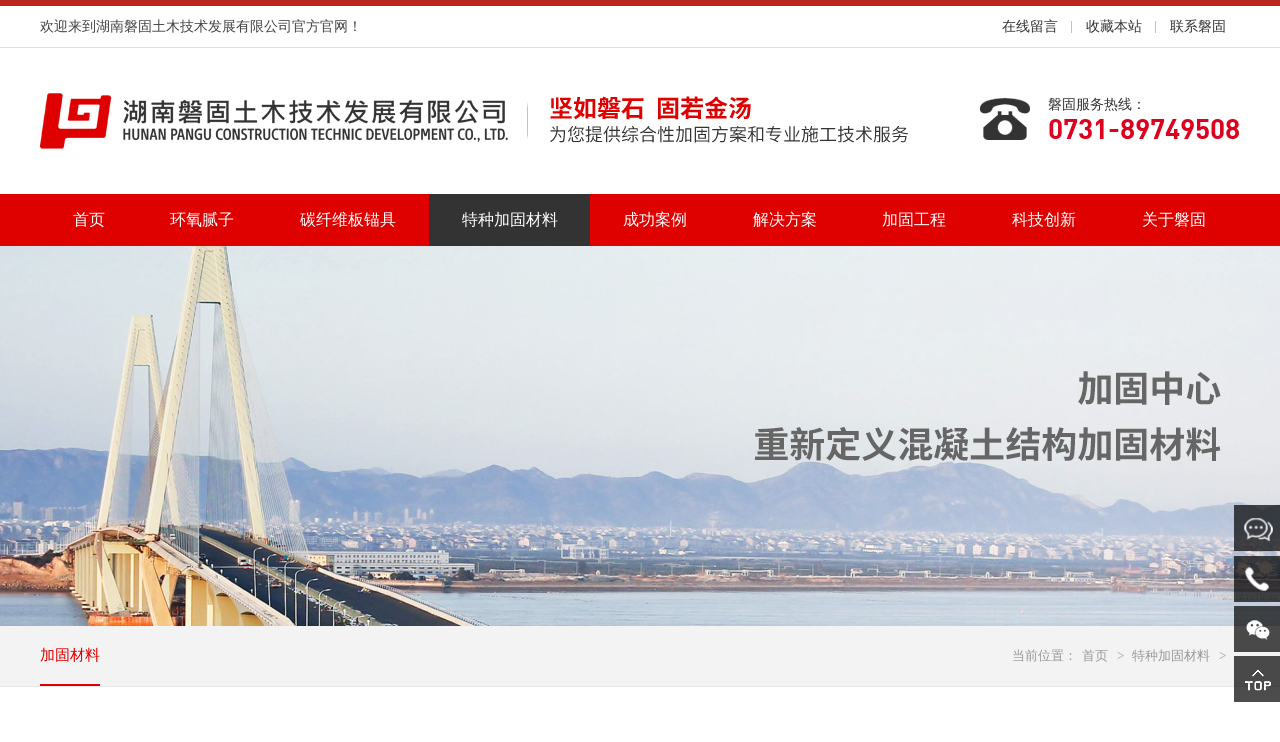

--- FILE ---
content_type: text/html; charset=utf-8
request_url: http://hnpangu.net/prod/3/-1/-1/6/list/1.html
body_size: 6356
content:
<!DOCTYPE HTML>
<html>
<head>
	<meta charset="UTF-8">
<meta name="viewport" content="width=device-width,initial-scale=1.0,maximum-scale=1.0,minimum-scale=1.0,user-scalable=no"/>
<meta http-equiv="X-UA-Compatible" content="IE=edge,chrome=1">
<meta name="keywords" content=
"混凝土,改性环氧结构胶,改性水泥基材料,改性聚合物水泥,纤维复合材料,预应力碳纤维板锚固 "/>
<meta name="description" content=
"我们是磐固加固，中国大型的建筑加固，加固材料，加固方案供应商；我们打造的是建筑加固行业的标杆！加固工程，桥梁加固，房屋加固，加固公司，粘钢胶，结构胶，灌注胶，植筋胶，碳布胶，修补胶，灌浆料，环氧砂浆，封口胶，环氧树脂胶粘剂，无收缩灌浆料，界面剂，聚合物砂浆(www.hnpangu.cn) 磐固土木是你最信赖的选择！0731-89749508"/>
	<title>特种加固材料--湖南磐固土木技术发展有限公司</title>
<link href="/Public/favicon.ico" type="image/x-icon" rel="shortcut icon">
<link rel="stylesheet" href="/Public/Home/css/style.css" />
<link rel="stylesheet" type="text/css" href="/Public/Home/css/animate.css">
<link rel="stylesheet" href="/Public/Home/css/swiper.min.css">
<!-- <link rel="stylesheet" type="text/css" href="style/html5.css"> -->
<script src="/Public/Home/js/jquery-1.8.3.min.js"></script>
<script src="/Public/Home/js/jquery.animateNumber.js"></script>

</head>
<body>
	<!-- 头部 -->
	<header>
<div class="headertop">
   <div class="header">
      <p>欢迎来到湖南磐固土木技术发展有限公司官方官网！</p>
      <ul>
         <li><a href="/about/35/1.html">在线留言</a></li>
         <li><a href="javascript:void(0);" onclick="AddFavorite()">收藏本站</a></li>
         <li style="background: none;"><a href="/about/34/1.html">联系磐固</a></li>
         <div style="clear:both;"></div>
      </ul>
      <div style="clear:both;"></div>
   </div>
</div>
<div class="headerbtm">
   <div class="header">
      <a href="/" class="logo"><img src="/Public/Home/images/index/logo.png" title="湖南磐固土木技术发展有限公司——坚如磐石，固若金汤，为您提供综合性加固方案和专业施工技术服务" alt="湖南磐固土木技术发展有限公司——坚如磐石，固若金汤，为您提供综合性加固方案和专业施工技术服务"></a>
      <div class="phone">
         <span>磐固服务热线：</span>
         <p>0731-89749508</p>
      </div>
      <div style="clear:both;"></div>
   </div>
</div>

<div class="navbar">
   <div class="nav">
      <ul id="navMenu">
         <li > <a href="/home.html">首页</a></li>
         <li ><a href="/product.html" class="icon01" >环氧腻子</a></li><li ><a href="/products.html" class="icon02" >碳纤维板锚具</a></li><li class="hov"><a href="javascript:void(0)" class="hov icon03" rel="dropmenu2">特种加固材料</a></li><li ><a href="/cases.html" class="icon04" rel="dropmenu3">成功案例</a></li><li ><a href="/program.html" class="icon05" rel="dropmenu4">解决方案</a></li><li ><a href="/project.html" class="icon06" rel="dropmenu5">加固工程</a></li><li ><a href="/Innovation.html" class="icon07" rel="dropmenu6">科技创新</a></li><li ><a href="/about.html" class="icon08" rel="dropmenu7">关于磐固</a></li>         <div style="clear: both;"></div>
      </ul>
   </div>
</div>

<div class="sbanner" style="background: url(/Uploads/Picture/2018-08-14/5b726da526749.jpg) no-repeat scroll top center;width: 100%;height: 380px;"></div>

<div class="snavbar2">
  <div class="snavbox">
    <div class="snav">
      <ul>
          <!--           <li ><a href="/material/143/1.html">UHPC超高性能混凝土</a></li><li ><a href="/material/38/1.html">改性环氧结构胶</a></li><li ><a href="/material/39/1.html">改性水泥基材料</a></li><li ><a href="/material/40/1.html">改性聚合物水泥</a></li><li ><a href="/material/41/1.html">纤维复合材料</a></li><li ><a href="/material/42/1.html">预应力碳纤维板锚固</a></li><li ><a href="/material/43/1.html">其他</a></li> -->
          <li class="hov"><a href="/material.html">加固材料</a></li>
          <div style="clear:both;"></div>
      </ul>    
    </div>
    <div class="bread">
      当前位置：<a href="/" class="home">首页</a> 
        > <a href="/material.html">特种加固材料</a>
        > <a href="javascript:void(0);" class="current"></a>
    </div>
    <div style="clear:both;"></div>
  </div>
</div>
</header>
	<!-- /头部 -->
	
	<!-- 主体 -->
	



<div class="list-bg" id="filter">
<div class="prodlist">
	<div class="p-t">
		<table width="1200" border="0" cellpadding="0" cellspacing="0">
            <tbody>
                <tr>
                    <th width="140"><h2 class="hov">加固材料类型</h2></th>
                    <td style="padding-left: 10px;">
                        <ul>
                            <li class="hov"><a href="javascript:void(0);">全部</a></li>
                            <li >
                                <a href="/prod/143/-1/-1/6/list/1.html#filter">
                                    <p>UHPC超高性能混凝土</p>
                                </a>
                            </li><li >
                                <a href="/prod/38/-1/-1/6/list/1.html#filter">
                                    <p>改性环氧结构胶</p>
                                </a>
                            </li><li >
                                <a href="/prod/39/-1/-1/6/list/1.html#filter">
                                    <p>改性水泥基材料</p>
                                </a>
                            </li><li >
                                <a href="/prod/40/-1/-1/6/list/1.html#filter">
                                    <p>改性聚合物水泥</p>
                                </a>
                            </li><li >
                                <a href="/prod/41/-1/-1/6/list/1.html#filter">
                                    <p>纤维复合材料</p>
                                </a>
                            </li><li >
                                <a href="/prod/42/-1/-1/6/list/1.html#filter">
                                    <p>预应力碳纤维板锚固</p>
                                </a>
                            </li><li >
                                <a href="/prod/43/-1/-1/6/list/1.html#filter">
                                    <p>其他</p>
                                </a>
                            </li>                
                            <div style="clear:both;"></div>
                        </ul>
                    </td>
                </tr>

                <tr>
                    <th width="140"><h2 class="hov">产品类型分类</h2></th>
                    <td>
                        <ul>
                            <li class="hov"><a href="javascript:void(0);">全部</a></li>
                            <li >
                                <a href="/prod/3/0/-1/6/list/1.html#filter">
                                    <p>碳纤维系统</p>
                                </a>
                            </li><li >
                                <a href="/prod/3/1/-1/6/list/1.html#filter">
                                    <p>碳纤维板</p>
                                </a>
                            </li><li >
                                <a href="/prod/3/2/-1/6/list/1.html#filter">
                                    <p>结构加固胶粘剂</p>
                                </a>
                            </li><li >
                                <a href="/prod/3/3/-1/6/list/1.html#filter">
                                    <p>植筋锚固</p>
                                </a>
                            </li><li >
                                <a href="/prod/3/4/-1/6/list/1.html#filter">
                                    <p>锚栓锚固</p>
                                </a>
                            </li><li >
                                <a href="/prod/3/5/-1/6/list/1.html#filter">
                                    <p>预应力碳板锚具</p>
                                </a>
                            </li><li >
                                <a href="/prod/3/6/-1/6/list/1.html#filter">
                                    <p>加固材料配套工具</p>
                                </a>
                            </li><li >
                                <a href="/prod/3/7/-1/6/list/1.html#filter">
                                    <p>高性能水泥基材料</p>
                                </a>
                            </li><li >
                                <a href="/prod/3/8/-1/6/list/1.html#filter">
                                    <p>结构修补胶粘剂</p>
                                </a>
                            </li>                       
                        </ul>
                    </td>
                </tr>
                <tr>
                    <th width="140"><h2 class="hov">加固方法分类</h2></th>
                    <td>
                        <ul>
                            <li class="hov"><a href="javascript:void(0);">全部</a></li>
                            <li >
                                <a href="/prod/3/-1/0/6/list/1.html#filter">
                                    <p>碳纤维板加固</p>
                                </a>
                            </li><li >
                                <a href="/prod/3/-1/1/6/list/1.html#filter">
                                    <p>粘钢加固</p>
                                </a>
                            </li><li >
                                <a href="/prod/3/-1/2/6/list/1.html#filter">
                                    <p>灌钢加固</p>
                                </a>
                            </li><li >
                                <a href="/prod/3/-1/3/6/list/1.html#filter">
                                    <p>裂缝修补</p>
                                </a>
                            </li><li >
                                <a href="/prod/3/-1/4/6/list/1.html#filter">
                                    <p>加大截面</p>
                                </a>
                            </li><li >
                                <a href="/prod/3/-1/5/6/list/1.html#filter">
                                    <p>碳纤维加固</p>
                                </a>
                            </li><li >
                                <a href="/prod/3/-1/6/6/list/1.html#filter">
                                    <p>植筋加固</p>
                                </a>
                            </li><li >
                                <a href="/prod/3/-1/7/6/list/1.html#filter">
                                    <p>锚栓锚固</p>
                                </a>
                            </li><li >
                                <a href="/prod/3/-1/8/6/list/1.html#filter">
                                    <p>预应力碳板加固</p>
                                </a>
                            </li><li >
                                <a href="/prod/3/-1/9/6/list/1.html#filter">
                                    <p>保护修复加固</p>
                                </a>
                            </li><li >
                                <a href="/prod/3/-1/10/6/list/1.html#filter">
                                    <p>其他</p>
                                </a>
                            </li>                       
                        </ul>
                    </td>
                </tr>
                <tr>
                    <th width="140"><h2 >产品应用领域</h2></th>
                    <td>
                        <ul>
                            <li ><a href="/prod/3/-1/-1/-1//list/1.html#filter">全部</a></li>
                            <li >
                                <a href="/prod/3/-1/-1/0/list/1.html#filter">
                                    <p>工业建筑</p>
                                </a>
                            </li><li >
                                <a href="/prod/3/-1/-1/1/list/1.html#filter">
                                    <p>民用建筑</p>
                                </a>
                            </li><li >
                                <a href="/prod/3/-1/-1/2/list/1.html#filter">
                                    <p>公路桥梁</p>
                                </a>
                            </li><li >
                                <a href="/prod/3/-1/-1/3/list/1.html#filter">
                                    <p>铁路隧道</p>
                                </a>
                            </li><li >
                                <a href="/prod/3/-1/-1/4/list/1.html#filter">
                                    <p>港口码头</p>
                                </a>
                            </li><li >
                                <a href="/prod/3/-1/-1/5/list/1.html#filter">
                                    <p>水利水电</p>
                                </a>
                            </li><li class="hov">
                                <a href="javascript:void(0);">
                                    <p>民航机场</p>
                                </a>
                            </li><li >
                                <a href="/prod/3/-1/-1/7/list/1.html#filter">
                                    <p>文物古建筑</p>
                                </a>
                            </li>                       
                        </ul>
                    </td>
                </tr>
            </tbody>
        </table>
	</div>
	<div class="p-b">
		<div class="empty">产品拓展中，敬请期待！</div>		<ul>
  				<div style="clear:both;"></div>
		</ul>
	</div>
	<div class="dede_pages">
	      <ul class="pagelist">
	          	      </ul>
	  </div>
</div>


<!-- <script type="text/javascript">
    $(function(){
        $(window).resize(function(){
            $("#main-container").css("min-height", $(window).height() - 343);
        }).resize();
    })
</script> -->
	<!-- /主体 -->

	<!-- 底部 -->
	<div class="footerbar01">
  <div class="footer">
    <div class="fl">
      <div class="f-phone">
        <span>立即咨询</span>
        <p>0731-89749508</p>
      </div>
      <form id="formTop" action="/search.html" method="post" onsubmit="return titleCheck('#formTop .in_intxt')">
              <input type="text" class="in_intxt" name="stitle" placeholder="请输入搜索词"/>
              <input type="hidden" name="cate_ids" value="3,4"/>
              <input name="submit" type="submit" class="in_btn" value="搜索"/>
              <div style="clear:both;"></div>
           </form>
    </div>
    <div class="fnav">
      <ul>
        <h3>加固材料</h3>
        <li><a href="/material/143/1.html">UHPC超高性能混凝土</a></li><li><a href="/material/38/1.html">改性环氧结构胶</a></li><li><a href="/material/39/1.html">改性水泥基材料</a></li><li><a href="/material/40/1.html">改性聚合物水泥</a></li><li><a href="/material/41/1.html">纤维复合材料</a></li><li><a href="/material/42/1.html">预应力碳纤维板锚固</a></li><li><a href="/material/43/1.html">其他</a></li>      </ul>
      <ul>
        <h3>成功案例</h3>
        <li><a href="/cases/18/1.html">销售案例</a></li><li><a href="/cases/19/1.html">销售网络</a></li>      </ul>
      <ul>
        <h3>解决方案</h3>
        <li><a href="/program/20/1.html">技术方案</a></li><li><a href="/program/21/1.html">客户服务</a></li><li><a href="/program/22/1.html">常见问题</a></li>      </ul>
      <ul>
        <h3>加固工程</h3>
        <li><a href="/project/23/1.html">工程公司简介</a></li><li><a href="/project/24/1.html">工程案例</a></li>      </ul>
      <ul>
        <h3>科技创新</h3>
        <li><a href="/Innovation/25/1.html">加固技术</a></li><li><a href="/Innovation/26/1.html">专利成果</a></li>      </ul>
    </div>
    <div class="fr">
      <h3>官方微信</h3>
      <p><img src="/Public/Home/images/index/f-wechat.jpg" title="扫一扫，关注官方微信" alt="扫一扫，关注官方微信"></p>
    </div>
    <div style="clear:both;"></div>
  </div>
</div>
<div class="footerbar02">
  <div class="footer">
    <p>湖南省长沙市高新区麓谷企业广场A2栋&nbsp;&nbsp;©&nbsp;2019&nbsp;&nbsp;版权所有：湖南磐固土木技术发展有限公司&nbsp;&nbsp;<a href="http://www.beian.miit.gov.cn" target="_blank">湘ICP备18013713号</a>&nbsp;&nbsp;&nbsp;&nbsp;&nbsp;技术支持：蒲公英<a href="http://www.0731pgy.com/" target="blank" title="长沙蒲公英网络">长沙网站建设</a></p>
    <div class="sharebox">
      <div class="bdsharebuttonbox">
        <a href="#" class="bds_more" data-cmd="more" style="display: none;"></a>
        <a href="#" class="bds_tsina" data-cmd="tsina" title="分享到新浪微博"></a>
        <a href="#" class="bds_tqq" data-cmd="tqq" title="分享到腾讯微博"></a>
        <a href="#" class="bds_qzone" data-cmd="qzone" title="分享到QQ空间"></a>
      </div>    
    </div>
    <div style="clear:both;"></div>
  </div>
</div>


<div style="z-index: 300000; right: 0px" class=right-contact-img>
    <ul>   
      <li class="phone">
        <img src="/Public/Home/images/index/zixun.png" width=46 height=46></a>
        <div class="pull_down3 dianhua"><a href="tencent://message/?uin=2229095847$Site=qq&Menu=yes" target="_blank">
          <img src="/Public/Home/images/index/zx_03.png" width=201 height=46></a>
        </div>
      </li>    
      <li class="phone">
        <img src="/Public/Home/images/index/phone.png" width=46 height=46></a>
        <div class="pull_down3 dianhua"><a href="javascript:void(0);" target="_blank">
          <img src="/Public/Home/images/index/phone_03.png" width=201 height=46></a>
        </div>
      </li>      
    </ul>
</div>
<div class="fkabo">
  <div class="weib"><img src="/Public/Home/images/index/weibo-r.jpg" width="160" height="188" /></div>
</div> 
<div id="gotopbtn" title="返回顶部"></div>

<!-- 右侧JS -->
<script type="text/javascript">
  $(document).ready(function(e) { 
    $("#gotopbtn").bind("click", function(){
      var _this = $(this);
      $('html,body').animate({ scrollTop: 0 }, 500 ,function(){
        _this.hide();
      });
    });
    $(window).scroll(function(){
      var htmlTop = $(document).scrollTop();
      if( htmlTop > 0){
        $("#gotopbtn").show();  
      }else{
        $("#gotopbtn").hide();
      }
    });
    $('.fkabo').bind('mouseenter', function() {
      $(this).find('.weib').stop(true,true).show('normal', function() {
        $('.fkabo').bind('mouseleave', function() {
          $(this).find('.weib').stop(true, false).hide('normal');
        });
      });
    });
    $(".right-contact-img ul li:has(div)").hover(function(){
        $(this).children(".pull_down2").stop(true,true).animate({"right": "0"}, 300);
        },function(){
        $(this).children(".pull_down2").stop(true,true).animate({"right": "-201"}, 300);
    });
    $(".right-contact-img ul li:has(div)").hover(function(){
        $(this).children(".pull_down3").stop(true,true).animate({"right": "0"}, 300);
        },function(){
        $(this).children(".pull_down3").stop(true,true).animate({"right": "-201"}, 300);
    });
  });
</script>


<!--分享JS-->
<script>
window._bd_share_config={"common":{"bdSnsKey":{},"bdText":"","bdMini":"2","bdMiniList":false,"bdPic":"","bdStyle":"2","bdSize":"32"},"share":{}};with(document)0[(getElementsByTagName('head')[0]||body).appendChild(createElement('script')).src='http://bdimg.share.baidu.com/static/api/js/share.js?v=89860593.js?cdnversion='+~(-new Date()/36e5)];
</script>
<style type="text/css">
  .sharebox{float:right;margin-top: 9px;}
  .bds_tsina{width: 30px !important;height: 30px !important;background: url(/Public/Home/images/index/f-xn.png) no-repeat !important;background-size: 100% 100% !important;background-position: 0px 0px !important;}
  .bds_tqq{width: 30px !important;height: 30px !important;background: url(/Public/Home/images/index/f-tx.png) no-repeat !important;background-size: 100% 100% !important;background-position: 0px 0px !important;}
  .bds_qzone{width: 30px !important;height: 30px !important;background: url(/Public/Home/images/index/f-zone.png) no-repeat !important;background-size: 100% 100% !important;background-position: 0px 0px !important;}
  .bdshare-button-style2-32:after{display: none !important;}
</style>
<!-- 结束 -->
<!--经典案例JS-->
<script src="/Public/Home/js/jquery.SuperSlide.sx.js"></script>
<script type="text/javascript">
 jQuery(".txtScroll-leftb").slide({titCell:".hd ul",mainCell:".bd ul",autoPage:true,effect:"leftLoop",autoPlay:true,scroll:1,vis:3,trigger:"click"}); 
 jQuery(".txtScroll-left1").slide({titCell:".hd ul",mainCell:".bd ul",autoPage:true,effect:"topLoop",autoPlay:true,scroll:1,vis:3,trigger:"click"}); 
 jQuery(".txtScroll-left2").slide({titCell:".hd ul",mainCell:".bd ul",autoPage:true,effect:"topLoop",autoPlay:true,scroll:1,vis:3,trigger:"click"}); 
 jQuery(".txtScroll-left3").slide({titCell:".hd ul",mainCell:".bd ul",autoPage:true,effect:"topLoop",autoPlay:true,scroll:1,vis:3,trigger:"click"}); 
 jQuery(".txtScroll-left4").slide({titCell:".hd ul",mainCell:".bd ul",autoPage:true,effect:"topLoop",autoPlay:true,scroll:1,vis:3,trigger:"click"}); 
 jQuery(".txtScroll-left5").slide({titCell:".hd ul",mainCell:".bd ul",autoPage:true,effect:"topLoop",autoPlay:true,scroll:1,vis:3,trigger:"click"}); 
</script>
<script type="text/javascript">
  //选项卡 designed by tinisn
  //menus 菜单li的ul id;
  //divs 选项对应div的父级div id;
  //sdivClass 选项对应div的class需要加'.',可为空
  //hovClass 菜单选中时的class
  function scrollBar(menus,divs,sdivClass,hovClass){
    // alert($(menus + ' li').size());
    // alert($(divs + ' div.p-b2').size());
   if($(menus + ' li').size() != $(divs + ' div' + sdivClass).size())
   {
  alert("菜单层数量和内容层数量不一样!");
  return false;
   }
   $(menus + ' li').bind('mouseover', function(e){
    // alert($(this).index());
    $(menus + ' li').removeClass(hovClass).eq($(this).index()).addClass(hovClass);
    $(divs + ' div' + sdivClass).css('display', 'none').eq($(this).index()).css('display', 'block');
   });
  }
  scrollBar('#menus', '#divs', '.rcont', 'h1');
  scrollBar('#menus4', '#divs4', '.btmbox', 'hov');  //五大优势
  scrollBar('#menus5', '#divs5', '.txtbox', 'hov');  //五大优势
  scrollBar('#menus6', '#divs6', '.text', 'h1');  //五大优势
  scrollBar('#menus7', '#divs7', '.tbox', 'h1');  //五大优势
</script>
<!--结束-->
<!-- 磐固优势 -->
<script type="text/javascript" src="/Public/Home/js/koala.min.1.5.js"></script>
<script type="text/javascript">
  Qfast.add('widgets', { path: "/Public/Home/js/terminator2.2.min.js", type: "js", requires: ['fx'] });  
  Qfast(false, 'widgets', function () {
    K.tabs({
      id: 'fsD1',   //焦点图包裹id  
      conId: "D1pic1",  //** 大图域包裹id  
      tabId:"D1fBt",  
      tabTn:"a",
      conCn: '.fcon', //** 大图域配置class       
      auto: 1,   //自动播放 1或0
      effect: 'fade',   //效果配置
      eType: 'click', //** 鼠标事件
      pageBt:true,//是否有按钮切换页码
      bns: ['.prev', '.next'],//** 前后按钮配置class                          
      interval: 3000  //** 停顿时间  
    }) 
  })  
</script>
<script type="text/javascript">
 // 加入收藏 <a onclick="AddFavorite(window.location,document.title)">加入收藏</a>
function AddFavorite() {
    var url = window.location;
    var title = document.title;
    var ua = navigator.userAgent.toLowerCase();
    if (ua.indexOf("360se") > -1) {
        alert("由于360浏览器功能限制，请按 Ctrl+D 手动收藏！");
    }
    else if (ua.indexOf("msie 8") > -1) {
        window.external.AddToFavoritesBar(url, title); //IE8
    }
    else if (document.all) {
  try{
   window.external.addFavorite(url, title);
  }catch(e){
   alert('您的浏览器不支持自动收藏,请按 Ctrl+D 手动收藏!');
  }
    }
    else if (window.sidebar) {
        window.sidebar.addPanel(title, url, "");
    }
    else {
  alert('您的浏览器不支持自动收藏,请按 Ctrl+D 手动收藏!');
    }
}
</script>
<ul id="dropmenu2" class="h-btm dropMenu">
    <li><a href="/material/143/1.html">UHPC超高性能混凝土</a></li><li><a href="/material/38/1.html">改性环氧结构胶</a></li><li><a href="/material/39/1.html">改性水泥基材料</a></li><li><a href="/material/40/1.html">改性聚合物水泥</a></li><li><a href="/material/41/1.html">纤维复合材料</a></li><li><a href="/material/42/1.html">预应力碳纤维板锚固</a></li><li><a href="/material/43/1.html">其他</a></li>    <div style="clear:both;"></div>
  </ul><ul id="dropmenu3" class="h-btm dropMenu">
    <li><a href="/cases/18/1.html">销售案例</a></li><li><a href="/cases/19/1.html">销售网络</a></li>    <div style="clear:both;"></div>
  </ul><ul id="dropmenu4" class="h-btm dropMenu">
    <li><a href="/program/20/1.html">技术方案</a></li><li><a href="/program/21/1.html">客户服务</a></li><li><a href="/program/22/1.html">常见问题</a></li>    <div style="clear:both;"></div>
  </ul><ul id="dropmenu5" class="h-btm dropMenu">
    <li><a href="/project/23/1.html">工程公司简介</a></li><li><a href="/project/24/1.html">工程案例</a></li>    <div style="clear:both;"></div>
  </ul><ul id="dropmenu6" class="h-btm dropMenu">
    <li><a href="/Innovation/25/1.html">加固技术</a></li><li><a href="/Innovation/26/1.html">专利成果</a></li>    <div style="clear:both;"></div>
  </ul><ul id="dropmenu7" class="h-btm dropMenu">
    <li><a href="/about/27/1.html">磐固简介</a></li><li><a href="/about/29/1.html">磐固文化</a></li><li><a href="/about/30/1.html">专家团队</a></li><li><a href="/about/31/1.html">荣誉资质</a></li><li><a href="/about/32/1.html">磐固新闻</a></li><li><a href="/about/33/1.html">人才招聘</a></li><li><a href="/about/34/1.html">联系磐固</a></li><li><a href="/about/35/1.html">在线留言</a></li>    <div style="clear:both;"></div>
  </ul><script type='text/javascript' src='/Public/Home/js/dropdown.js'></script>
<script type="text/javascript">  
  //鼠标放到二级栏目上时一级栏目选中
  $(document).ready(function() {
    cssdropdown.startchrome("navMenu");
    $('[id^=dropmenu]').mouseenter(function() {
      var dropid = $(this).attr('id');
      if($('#navMenu li a[rel=' + dropid + ']').parent('li:not(.hov)').size()) {
        $('#navMenu li a[rel=' + dropid + ']').parent('li').addClass('hov');
        $(this).mouseleave(function() {
          window.setTimeout(function() {
            $('#navMenu li a[rel=' + dropid + ']').parent('li').removeClass('hov');
          }, 200);
        });
      }
    });
  });
</script>
 <!-- 用于加载js代码 -->
<!-- 页面footer钩子，一般用于加载插件JS文件和JS代码 -->
<div class="hidden" style="display:none;">
    <!-- 用于加载统计代码等隐藏元素 -->
    
    <div></div>
</div>

	<!-- /底部 -->
</body>
</html>

--- FILE ---
content_type: text/css
request_url: http://hnpangu.net/Public/Home/css/style.css
body_size: 14730
content:
@charset "utf-8";
/* CSS Document */
body{ font-family:"微软雅黑";font-size:12px;margin:0px;padding:0px; overflow-x:hidden;background:#fff;}
body,div,dl,dt,dd,ul,ol,li,h1,h2,h3,h4,h5,h6,pre,code,form,fieldset,legend,input,textarea,p,blockquote,th,td,address,select,span{margin:0px;padding:0px;font-weight:normal}
a{text-decoration:none; color:#444;font-weight:normal}
b{ font-weight:normal;}
p{font-weight:normal}
a:hover{text-decoration:none; color:#015db2;}
h1,h2,h3,h4,h5,h6{font-size:100%;font-weight:normal;}
i,dl,dt,em,li{list-style-type:none; font-style:normal;}
input,textarea{ font-family:"微软雅黑";outline: none;}
a{ border:none\9;}
a img{border:none\9;}
.Left{float:left;}
.Right{float:right;}
.clearfix{clear:both;}
.indexbody{overflow-y: hidden;}
@font-face{
	font-family: 'Bebas';
	src: url('../font/BEBAS.TTF');
}
@font-face{
	font-family: "futurabt";
	src:url('../font/futurabt-medium_.otf');
}

@font-face{
	font-family: 'din';
	src: url('../font/DIN.WOFF_0.TTF');
}
@font-face{
	font-family: 'sour';
	src: url('../font/SOURCEHANSANSSC-BOLD.OTF');
}

@font-face{
	font-family: 'siyuan';
	src: url('../font/思源黑体.TTF');
}

@font-face{
	font-family: 'cai';
	src: url('../font/066-CAI978.TTF');
}

.headertop{width: 100%;height: auto;border-top: 6px solid #b9241d;border-bottom: 1px solid #e1e1e1}
.headertop .header{width: 1200px;height: auto;margin: 0 auto;}
.headertop .header p{font-size: 14px;color:#444;line-height: 41px;float:left;}
.headertop .header ul{float:right;}
.headertop .header ul li{float:left;background: url(../images/index/h-li-bg.png) no-repeat scroll right center;}
.headertop .header ul li:last-child{background: none;}
.headertop .header ul li a{font-size: 14px;color:#333;line-height: 41px;text-align: center;padding: 0 14px;display: block;transition: all 300ms;}
.headertop .header ul li:hover a{color:#b9241d;transition: all 300ms;}

.headerbtm{width: 100%;height: auto;background: #fff}
.headerbtm .header{width: 1200px;height: auto;padding: 45px 0;margin: 0 auto;}
.headerbtm .header a.logo{display: block;float:left;}
.headerbtm .header a.logo img{display: block;}
.headerbtm .header .phone{padding-left: 68px;float:right;background: url(../images/index/h-phone.png) no-repeat scroll left center;}
.headerbtm .header .phone span{font-size: 14px;color:#333;line-height: 24px;}
.headerbtm .header .phone p{font-size: 28px;color:#df001e;line-height: 28px;font-family: "din";}

.navbar{width:100%;height: auto;background: #df0100;}
.navbar .nav{width: 1200px;height: auto;margin: 0 auto;}
.navbar .nav ul li{float:left;}
.navbar .nav ul li a{font-size: 16px;color:#fff;line-height: 52px;padding: 0 32.8px;display: block;}
.navbar .nav ul li:hover a{background: #333;}
.navbar .nav ul li.hov a{background: #333;}

.banner{width: 100%;height: 550px;}
.flexslider{position:relative;height:550px;overflow:hidden;}
.slides{position:relative;z-index:1;}
.slides li{height:550px;}
.flex-control-nav{position:absolute;bottom:10px;z-index:2;width:100%;text-align:center;}
.flex-control-nav li{display:inline-block;width:auto;height:auto;margin:0 5px;*display:inline;zoom:1;}
.flex-control-nav a{display:inline-block;width:20px;height:6px;overflow:hidden;background:rgba(255,255,255,0.7);cursor:pointer;text-indent: -999px;}
.flex-control-nav .flex-active{background:rgba(223,1,1,1);width: 50px;transition: all 500ms;}

.flex-direction-nav{position:absolute;z-index:3;width:100%;top:45%;display: none;}
.flex-direction-nav li a{display:block;width:50px;height:50px;overflow:hidden;cursor:pointer;position:absolute;}
.flex-direction-nav li a.flex-prev{left:40px;/*background:url(images/index/prev.png) center center no-repeat;*/}
.flex-direction-nav li a.flex-next{right:40px;/*background:url(images/index/next.png) center center no-repeat;*/}

.h-bar{width: 100%;height: auto;background: #f3f3f3;border-bottom: 1px solid #e8e8e8}
.h-bar .h-b{width: 1200px;height: auto;margin: 0 auto;padding: 13px 0;}
.h-bar .h-b .hot{width: auto;height: auto;float:left;padding-left: 38px;background: url(../images/index/hot-bg.jpg) no-repeat scroll left center;}
.h-bar .h-b .hot p{font-size: 13px;color:#666;line-height: 34px;float:left;}
.h-bar .h-b .hot ul{float:left;}
.h-bar .h-b .hot ul li{float:left;margin-right: 15px;}
.h-bar .h-b .hot ul li a{font-size: 13px;color:#666;line-height: 34px;display: block;}
.h-bar .h-b .hot ul li:hover a{color:#df0100;}
.h-bar .h-b .search{width: 238px;height: 32px;border: 1px solid #cacccd;float:right;}
.h-bar .h-b .search .in_intxt{width: 190px;height: 32px;float:left;text-indent: 10px;font-size: 13px;color:#333;line-height: 32px;border: none;background: #f3f3f3}
.h-bar .h-b .search .in_btn{width: 38px;height: 32px;float: right;background:#f3f3f3 url(../images/index/in_btn.png) no-repeat scroll center center;border: none;cursor: pointer;}
.h-bar .h-b .search input:hover.in_btn{background-color: #f9f9f9}

.index01{width: 1200px;height: auto;margin: 0 auto;padding: 70px 0;}
.index01 .il{width: 489px;height: auto;float:left;background: url(../images/index/videobg.png) no-repeat;margin-left: -10px;margin-top: -10px;padding-left: 10px;padding-top: 10px;}
.index01 .il .ilbg{width: auto;height: auto;box-shadow: 5px 1px 7px 2px rgba(0,0,0,0.1);position: relative;}
.index01 .il .ilbg a.imgs{width: 100%;height: 100%;display: block;overflow: hidden;}
.index01 .il .ilbg a.btn{width: 56px;height: 56px;display: block;position: absolute;top: 37%;left: 45%;background: url(../images/index/bf-btn.png) no-repeat;}
.index01 .ir{width: 620px;height: auto;float:right;}
.index01 .ir h2{font-size: 30px;color:#333;line-height: 50px;font-weight: bold;margin-bottom: 20px;}
.index01 .ir p{font-size: 14px;color:#555;line-height: 24px;text-align: justify;}
.index01 .ir a.more{width: 218px;height: 46px;display: block;border-radius: 5px;border: 1px solid #9a9a9a;font-size: 16px;color:#555;line-height: 46px;margin-top: 30px;background: #fff;text-align: center;transition: all 300ms;}
.index01 .ir a:hover.more{background:#df0100;border-color:#df0100;color:#fff; transition: all 300ms;}

.index01 .ir .banner_bar_bd .bd_l{width:620px;margin: 0 auto;}
.index01 .ir .banner_bar_bd .bd_l_box{padding:16px 0px 15px 0px;}
.index01 .ir .banner_bar_bd .bd_l dl{float:left;padding:14px 15px;text-align:center;width: auto;margin-right: 0;}
.index01 .ir .banner_bar_bd .bd_l dl:last-child{border-right:none;}
/*.index01 .ir .banner_bar_bd .bd_l dl dt{font-size:40px;color:#be8564;font-weight:bold;font-family: "BEBAS";margin-bottom: 10px;}
.index01 .ir .banner_bar_bd .bd_l dl dt em{font-size:26px;color:#be8564;font-weight:normal;margin-left:1px;font-family: "BEBAS";}
.index01 .ir .banner_bar_bd .bd_l dl dd{color:#666;font-size: 16px;}*/
.index01 .ir .banner_bar_bd .bd_l dl .num{font-size:46px;color:#dc231f;font-weight:bold;margin-right: 6px;float:none;font-family: "Bebas";height: 60px;}
.index01 .ir .banner_bar_bd .bd_l dl .num em{font-size:35px;color:#dc231f;font-weight:normal;margin-left:1px;font-family: "Bebas"}
.index01 .ir .banner_bar_bd .bd_l dl .txt{color:#666;font-size: 16px;line-height: 24px;margin-top: 20px;}

.index02bar{width: 100%;background: #efefef;}
.index02bar .index02{width: 1200px;height: auto;margin: 0 auto;padding: 40px 0 50px;}
.index02bar .index02 .it{width: auto;height: auto;margin-bottom: 30px;}
.index02bar .index02 .it h2{font-size: 36px;color:#333;line-height: 36px;font-weight: bold;text-align: center;padding-bottom: 24px;background: url(../images/index/topbg.png) no-repeat scroll bottom center;text-align: center;}
.index02bar .index02 .it p{font-size: 18px;color:#666;line-height: 24px;text-align: center;margin-top: 5px;}
.index02bar .index02 .ib{width: auto;height: auto;}
.index02bar .index02 .ib ul{width: 1250px;height: 450px;}
.index02bar .index02 .ib ul li{width: 369px;height: auto;float:left;margin-right: 47px;margin-bottom: 40px;}
.index02bar .index02 .ib ul li a.imgs{width: 369px;height: 246px;display: block;overflow: hidden;}
.index02bar .index02 .ib ul li a.imgs img{width: 369px;display: block;}
.index02bar .index02 .ib ul li .txts{width: 369px;height:178px;background: #fff;transition: all 500ms;}
.index02bar .index02 .ib ul li .txts .box{padding: 22px 28px 0 28px;}
.index02bar .index02 .ib ul li .txts h2{font-size: 18px;color:#333;line-height: 24px;font-weight: bold;text-align: center;margin-bottom: 5px;}
.index02bar .index02 .ib ul li .txts p{font-size: 14px;color:#444;line-height: 24px;text-indent: 2em;}
.index02bar .index02 .ib ul li .txts a.more{width: 138px;height: 38px;display: block;margin: 0 auto;border: 1px solid #fff;font-size: 14px;color:#fff;text-align: center;line-height: 38px;display: none;transition: all 500ms;margin-top: 25px;}
.index02bar .index02 .ib ul li .txts a.add{width: 38px;height: 34px;display: block;background: url(../images/index/fw-more.png) no-repeat;margin: 0 auto;margin-top: 34px;transition: all 500ms;}
.index02bar .index02 .ib ul li:hover .txts{background: #df0100;transition: all 500ms;height: 218px;position: relative;margin-top: -40px;}
.index02bar .index02 .ib ul li:hover h2{color:#fff;transition: all 500ms;}
.index02bar .index02 .ib ul li:hover p{color:#fff;transition: all 500ms;}
.index02bar .index02 .ib ul li:hover a.more{display: block;transition: all 500ms;}
.index02bar .index02 .ib ul li:hover a.add{display: none;transition: all 500ms;}
.areascroll{ width:1200px;height: 450px;position: relative;}
.areascroll .prev{width: 25px;height: 59px;background: url(../images/index/fw-left.png) no-repeat scroll top center; cursor: pointer;position: absolute;left: -49px;top: 41%;transition: all 500ms;}
.areascroll .next{ width: 25px;height: 59px;background: url(../images/index/fw-right.png) no-repeat scroll top center; cursor: pointer;position: absolute;right: -49px;top: 41%;transition: all 500ms;}
.areascroll span:hover.prev{background-position: bottom center;transition: all 500ms;}
.areascroll span:hover.next{background-position: bottom center;transition: all 500ms;}
.areascroll .bd{ width:1200px; height: 450px; overflow:hidden;margin: 0 auto;overflow: hidden}


.index03bar{width: 100%;height: auto;background: #fff;}
.index03bar .index03{width: 1200px;height: auto;margin: 0 auto;padding-top: 50px;}
.index03bar .index03 .it{width: auto;height: auto;margin-bottom: 30px;}
.index03bar .index03 .it h2{font-size: 36px;color:#333;line-height: 36px;font-weight: bold;text-align: center;padding-bottom: 24px;background: url(../images/index/topbg.png) no-repeat scroll bottom center;text-align: center;}
.index03bar .index03 .it p{font-size: 18px;color:#666;line-height: 24px;text-align: center;margin-top: 5px;}
.index03bar .index03 .ib{width: auto;height: auto;}
.index03bar .index03 .ib .ysbox{width: auto;height: auto;}
.index03bar .index03 .ib .ysbox img{display: block;}
.index03bar .index03 .ib .ysbox .dl{width: 600px;height: 400px;}
.index03bar .index03 .ib .ysbox .dl .dtxt{padding-top: 97px;}
.index03bar .index03 .ib .ysbox .dl .dtxt .num{width: 64px;height: 114px;display: block;background: url(../images/index/ys01.png) no-repeat;font-size: 34px;color:#fff;line-height: 90px;text-align: center;float:left;margin-right: 25px;font-family: "Bebas"}
.index03bar .index03 .ib .ysbox .dl .dtxt .txts{width: 450px;height: auto;float:left;}
.index03bar .index03 .ib .ysbox .dl .dtxt .txts h1{font-size: 26px;color:#333;line-height: 26px;font-weight: bold;margin-bottom: 20px;}
.index03bar .index03 .ib .ysbox .dl .dtxt .txts .line{width: 51px;height: 4px;display: block;background: #df0100;margin-bottom: 30px;}
.index03bar .index03 .ib .ysbox .dl .dtxt .txts p{font-size: 14px;color:#444;line-height: 26px;padding-left: 15px;background: url(../images/index/ysbg.png) no-repeat scroll 0px 10px;margin-bottom: 8px;}
.index03bar .index03 .ib .ysbox .dl.Right .dtxt{padding-left: 58px;}
.index03bar .index03 .ib .ysbox .dl .dtxt2{padding-top: 45px;padding-left: 58px;}
.index03bar .index03 .ib .ysbox .dl .dtxt2 .num{width: 64px;height: 114px;display: block;background: url(../images/index/ys01.png) no-repeat;font-size: 34px;color:#fff;line-height: 90px;text-align: center;float:left;margin-right: 25px;font-family: "Bebas"}
.index03bar .index03 .ib .ysbox .dl .dtxt2 .txts{width: 450px;height: auto;float:left;}
.index03bar .index03 .ib .ysbox .dl .dtxt2 .txts h1{font-size: 26px;color:#333;line-height: 26px;font-weight: bold;margin-bottom: 20px;}
.index03bar .index03 .ib .ysbox .dl .dtxt2 .txts .line{width: 51px;height: 4px;display: block;background: #df0100;margin-bottom: 30px;}
.index03bar .index03 .ib .ysbox .dl .dtxt2 .txts p{font-size: 14px;color:#444;line-height: 26px;padding-left: 15px;background: url(../images/index/ysbg.png) no-repeat scroll 0px 10px;margin-bottom: 8px;}

.focus{ position:relative; width:600px; height:400px; background-color: #000; float: left;}  
.focus img{ width: 600px; height: 400px;} 
.focus .shadow .title{width: 260px; height: 65px;padding-left: 30px;padding-top: 20px;}
.focus .shadow .title a{ text-decoration:none; color:#fff; font-size:14px; font-weight:bolder; overflow:hidden; }
.focus .btn{ position:absolute; bottom:34px; left:510px; overflow:hidden; zoom:1;} 
.focus .btn a{position:relative; display:inline; width:13px; height:13px; border-radius:7px; margin:0 5px;color:#B0B0B0;font:12px/15px "\5B8B\4F53"; text-decoration:none; text-align:center; outline:0; float:left; background:#D9D9D9; }  
.focus .btn a:hover,.focus .btn a.current{  cursor:pointer;background:#fc114a;}  
.focus .fPic{ position:absolute; left:0px; top:0px; }  
.focus .D1fBt{ overflow:hidden; zoom:1;  height:16px; z-index:10;  }  
.focus .shadow{ width:100%; position:absolute; bottom:0; left:0px; z-index:10; height:80px; line-height: 80px; background:rgba(0,0,0,0.6);    
filter:progid:DXImageTransform.Microsoft.gradient( GradientType = 0,startColorstr = '#80000000',endColorstr = '#80000000')\9;  display:block;  text-align:left; }  
.focus .shadow a{ text-decoration:none; color:#fff; font-size:20px; overflow:hidden; margin-left:10px; font-family: "\5FAE\8F6F\96C5\9ED1";}  
.focus .fcon{ position:relative; width:100%; float:left;  display:none; background:#000  }  
.focus .fcon img{ display:block; }  
.focus .fbg{bottom:25px; right:40px; position:absolute; height:21px; text-align:center; z-index: 200; }  
.focus .fbg div{margin:4px auto 0;overflow:hidden;zoom:1;height:14px}    
.focus .D1fBt a{position:relative; display:inline; width:12px; height:12px; border-radius:7px; margin:0 5px;color:#B0B0B0;font:12px/15px "\5B8B\4F53"; text-decoration:none; text-align:center; outline:0; float:left; background:#D9D9D9; }    
.focus .D1fBt .current,.focus .D1fBt a:hover{background:#fc114a;}    
.focus .D1fBt img{display:none}    
.focus .D1fBt i{display:none; font-style:normal; }    
.focus .prev,.focus .next{position:absolute;width:25px;height:59px;transition: all 500ms;}
.focus .prev{top: 50%;margin-top: -37px; left: 0; cursor:pointer; background: url(../images/index/fw-left.png) no-repeat scroll top center;}  
.focus .next{top: 50%;margin-top: -37px; right: 0;background: url(../images/index/fw-right.png) no-repeat scroll top center;  cursor:pointer;}  
.focus .prev:hover{  background-position:bottom center; transition: all 500ms }  
.focus .next:hover{  background-position:bottom center; transition: all 500ms;} 

.index04bar{width: 100%;height: auto;background: #fff;}
.index04bar .index04{width: 1200px;height: 345px;margin: 0 auto;background: url(../images/index/zximg.jpg) no-repeat scroll right bottom;padding-top: 45px;}
.index04bar .index04 .itxt{padding-left: 11px;padding-top: 115px;}
.index04bar .index04 h2{font-size: 22px;color:#b9241d;line-height: 36px;font-weight: bold;}
.index04bar .index04 h4{font-size: 18px;color:#b9241d;line-height: 36px;font-weight: bold;}
.index04bar .index04 p{font-size: 16px;color:#333;line-height: 36px;}
.index04bar .index04 a.zxbtn{width: 122px;height: 34px;display: block;border: 2px solid #df0100;font-size: 18px;color:#df0100;line-height: 34px;text-align: center;margin-top: 10px;transition: all 500ms;}
.index04bar .index04 a:hover.zxbtn{background: #df0100;color:#fff;transition: all 500ms;}

.index05bar{width: 100%;height: auto;background: url(../images/index/advbg.jpg) no-repeat scroll top center;}
.index05bar .index05{width: 1200px;height: 200px;margin: 0 auto;}
.index05bar .index05 .itxt{padding: 55px 30px 0;}
.index05bar .index05 .itxt .il{width: auto;height: auto;}
.index05bar .index05 .itxt .il p{font-size: 16px;color:#fff;line-height: 28px;margin-bottom: 16px;}
.index05bar .index05 .itxt .il h3{font-size: 32px;color:#fff;line-height: 40px;font-weight: bold;}
.index05bar .index05 .itxt .ir{width: auto;height: auto;}
.index05bar .index05 .itxt .ir p{font-size: 16px;color:#fff;line-height: 24px;}
.index05bar .index05 .itxt .ir p span{font-size: 28px;color:#fff;line-height: 24px;font-family: "Bebas";margin-left: 5px;}
.index05bar .index05 .itxt .ir a.zxbtn{width: 122px;height: 34px;display: block;text-align: center;border: 2px solid #fff;font-size: 18px;color:#fff;line-height: 34px;text-align: center;margin-top: 23px;background: none;transition: all 500ms;float:right;}
.index05bar .index05 .itxt .ir a:hover.zxbtn{background: #df0100;transition: all 500ms;}

.index11bar{width: 100%;height: auto;background: url(../images/index/advbg01.jpg) no-repeat scroll top center;}
.index11bar .index05{width: 1200px;height: 140px;margin: 0 auto;}
.index11bar .index05 .itxt{padding: 25px 30px 0;}
.index11bar .index05 .itxt .il{width: auto;height: auto;}
.index11bar .index05 .itxt .il p{font-size: 16px;color:#fff;line-height: 28px;margin-bottom: 16px;}
.index11bar .index05 .itxt .il h3{font-size: 32px;color:#fff;line-height: 40px;font-weight: bold;}
.index11bar .index05 .itxt .ir{width: auto;height: auto;}
.index11bar .index05 .itxt .ir p{font-size: 16px;color:#fff;line-height: 24px;}
.index11bar .index05 .itxt .ir p span{font-size: 28px;color:#fff;line-height: 24px;font-family: "Bebas";margin-left: 5px;}
.index11bar .index05 .itxt .ir a.zxbtn{width: 122px;height: 34px;display: block;text-align: center;border: 2px solid #fff;font-size: 18px;color:#fff;line-height: 34px;text-align: center;margin-top: 23px;background: none;transition: all 500ms;float:right;}
.index11bar .index05 .itxt .ir a:hover.zxbtn{background: #df0100;transition: all 500ms;}

.index06bar{width: 100%;height: auto;background: url(../images/index/index06bg.jpg) repeat;}
.index06bar .index06{width: 1200px;height: auto;margin: 0 auto;padding: 50px 0}
.index06bar .index06 .it{width: auto;height: auto;margin-bottom: 30px;}
.index06bar .index06 .it h2{font-size: 36px;color:#333;line-height: 36px;font-weight: bold;text-align: center;padding-bottom: 24px;background: url(../images/index/topbg.png) no-repeat scroll bottom center;text-align: center;}
.index06bar .index06 .it p{font-size: 18px;color:#666;line-height: 24px;text-align: center;margin-top: 5px;}
.index06bar .index06 .ib{width: auto;height: auto;}
.index06bar .index06 .ib .il{width: 279px;height: auto;float:left;background: #df0100;}
.index06bar .index06 .ib .il .t{width: auto;height: auto;padding: 27px 0 26px;background: #df0100}
.index06bar .index06 .ib .il .t h2{font-size: 26px;color:#fff;line-height: 23px;text-align: center;font-weight: bold;margin-bottom: 10px;}
.index06bar .index06 .ib .il .t p{font-size: 16px;color:rgba(255,255,255,0.5);font-weight: bold;font-family: "din";text-align: center;line-height: 16px;}
.index06bar .index06 .ib .il .b{margin: 0 8px 0 9px;background: #fff; padding: 13px;height: 332px;}
.index06bar .index06 .ib .il .b .hov h3 a{background: #df0100}
.index06bar .index06 .ib .il .b .hov1 h3 a{background: #df0100}
.index06bar .index06 .ib .il .b .hov2 h3 a{background: #df0100}
.index06bar .index06 .ib .il .b .hov3 h3 a{background: #df0100}
.index06bar .index06 .ib .il .b h3 a{font-size: 18px;color:#fff;width: 236px;height: 41px;display: block;text-align: center;line-height: 41px;background: #656565;}
.index06bar .index06 .ib .il .b h3 a:hover{background: #df0100}
.index06bar .index06 .ib .il .b ul{padding:6.5px 0;height:0;transition: all 500ms;overflow: hidden;}
.index06bar .index06 .ib .il .b ul li{width: 50%;float:left;}
.index06bar .index06 .ib .il .b ul li a{font-size: 14px;color:#666;line-height: 32px;display: block;padding-left: 20px;background: url(../images/index/ysbg.png) no-repeat scroll 5px 12px;transition: all 500ms;width: 100px;text-overflow: ellipsis;white-space: nowrap;overflow: hidden;}
.index06bar .index06 .ib .il .b ul li:hover a{color:#df0100;transition: all 500ms;}
.index06bar .index06 .ib .il .c{width: auto;height: auto;background: #df0100 url(../images/index/climg.png) no-repeat scroll 27px 33px;padding-left: 80px;padding-top: 25px;padding-bottom: 49px;}
.index06bar .index06 .ib .il .c span{font-size: 14px;color:#fff;line-height: 24px;}
.index06bar .index06 .ib .il .c p{font-size: 28px;color:#fff;line-height: 28px;font-family: "din"}

.index06bar .index06 .ib .ir{width: 893px;height: 586px;float:right;overflow: hidden;}
.index06bar .index06 .ib .ir .rt{width: auto;height: auto;background: #fff;margin-bottom: 16px;}
.index06bar .index06 .ib .ir .rt h2{font-size: 16px;color:#fff;line-height: 41px;float:left;padding: 0 21px;background: #df0100;}
.index06bar .index06 .ib .ir .rt a.more{font-size: 14px;color:#888;line-height: 41px;display: block;float:right;margin-right: 20px;font-family: "din";transition: all 500ms;}
.index06bar .index06 .ib .ir .rt a:hover.more{color:#df0100;transition: all 500ms;}
.index06bar .index06 .ib .ir .rb{width: auto;height: auto;}
.index06bar .index06 .ib .ir .rb ul{width: 930px;}
.index06bar .index06 .ib .ir .rb ul li{width: 277px;height: auto;float:left;background: #fff;border: 1px solid #dcdcdc;margin-right: 28px;margin-bottom: 28px;}
.index06bar .index06 .ib .ir .rb ul li .txts{padding: 10px 18px;}
.index06bar .index06 .ib .ir .rb ul li a.imgs{width: 277px;height: 185px;display: block;overflow: hidden;transition: all 500ms;}
.index06bar .index06 .ib .ir .rb ul li a.imgs img{width: 100%;display: block;}
.index06bar .index06 .ib .ir .rb ul li a.tits{font-size: 16px;color: #333;line-height: 24px;display: block;transition: all 500ms;width: 100%;text-overflow: ellipsis;white-space: nowrap;overflow: hidden;font-weight: bold;}
.index06bar .index06 .ib .ir .rb ul li p{font-size: 14px;color: #666;line-height: 24px;height: 48px;text-indent: 2em}
.index06bar .index06 .ib .ir .rb ul li:hover a.imgs{opacity: 0.8;transition: all 500ms;}
.index06bar .index06 .ib .ir .rb ul li:hover a.tits{color:#df0100;transition: all 500ms;}
.index06bar .index06 .ib .ir .rb ul li:hover p{color:#df0100;transition: all 500ms;}

.index07bar{width: 100%;height: auto;background: #fff;padding-bottom: 20px;}
.index07bar .index07{width: 1200px;height: auto;margin: 0 auto;padding: 45px 0 25px;}
.index07bar .index07 .it{width: auto;height: auto;margin-bottom: 30px;}
.index07bar .index07 .it h2{font-size: 36px;color:#333;line-height: 36px;font-weight: bold;text-align: center;padding-bottom: 24px;background: url(../images/index/topbg.png) no-repeat scroll bottom center;text-align: center;}
.index07bar .index07 .it p{font-size: 18px;color:#666;line-height: 24px;text-align: center;margin-top: 5px;}
.index07bar .index07 .ib{width: auto;height: auto;}
.index07bar .index07 .ib ul{width: 1250px;}
.index07bar .index07 .ib ul li{width: 369px;height: auto;float:left;margin-right: 47px;}
.index07bar .index07 .ib ul li a.imgs{width: 369px;height: 246px;display: block;overflow: hidden;}
.index07bar .index07 .ib ul li a.imgs img{width: 369px;display: block;}
.index07bar .index07 .ib ul li .txts{width: 369px;height:178px;background: #333;transition: all 500ms;}
.index07bar .index07 .ib ul li .txts .box{padding: 22px 28px 0 28px;}
.index07bar .index07 .ib ul li .txts h2{font-size: 18px;color:#fff;line-height: 24px;font-weight: bold;text-align: center;margin-bottom: 5px;}
.index07bar .index07 .ib ul li .txts p{font-size: 14px;color:#fff;line-height: 24px;text-indent: 2em;}
.index07bar .index07 .ib ul li .txts a.more{width: 138px;height: 38px;display: block;margin: 0 auto;border: 1px solid #df0100;font-size: 14px;color:#fff;text-align: center;line-height: 38px;transition: all 500ms;margin-top: 33px;background: #df0100}
/*.index07bar .index07 .ib ul li .txts a.add{width: 38px;height: 34px;display: block;background: url(../images/index/fw-more.png) no-repeat;margin: 0 auto;margin-top: 34px;transition: all 500ms;}*/
.index07bar .index07 .ib ul li:hover .txts{background: #df0100;transition: all 500ms;height: 218px;position: relative;margin-top: -40px;}
.index07bar .index07 .ib ul li:hover h2{color:#fff;transition: all 500ms;}
.index07bar .index07 .ib ul li:hover p{color:#fff;transition: all 500ms;}
.index07bar .index07 .ib ul li:hover a.more{display: block;transition: all 500ms;border-color: #fff;}

/*.index07bar .index07 .ib ul li{width: 369px;height: auto;padding: 15px;background: #fff;transition: all 500ms;float:left;margin-right: 15px;}
.index07bar .index07 .ib ul li a.imgs{width: 369px;height: 246px;display: block;overflow: hidden;}
.index07bar .index07 .ib ul li a.imgs img{width: 369px;display: block;transition: all 500ms;}
.index07bar .index07 .ib ul li .txts{width: auto;height: auto;padding: 20px 0 15px;}
.index07bar .index07 .ib ul li .txts h2{font-size: 18px;color:#333;line-height: 24px;text-align: center;margin-bottom: 20px;font-weight: bold;}
.index07bar .index07 .ib ul li .txts a.more{width: 138px;height: 38px;display: block;text-align: center;margin: 0 auto;border: 1px solid #cecece;font-size: 14px;color:#333;line-height: 38px;margin: 0 auto;transition: all 500ms;}
.index07bar .index07 .ib ul li:hover{box-shadow:2px 1px 13px 4px rgba(0,0,0,0.1);transition: all 500ms;}
.index07bar .index07 .ib ul li:hover a.imgs img{opacity: 0.8;transition: all 500ms;}
.index07bar .index07 .ib ul li:hover .txts a.more{background: #df0100;color:#fff;border-color: #df0100;transition: all 500ms;}*/

.index08bar{width: 100%;height: auto;background: #fff;}
.index08bar .index08{width: 1200px;height: auto;margin: 0 auto;padding: 0px 0 50px;}
.index08bar .index08 .it{width: auto;height: auto;margin-bottom: 30px;}
.index08bar .index08 .it h2{font-size: 36px;color:#333;line-height: 36px;font-weight: bold;text-align: center;padding-bottom: 24px;background: url(../images/index/topbg.png) no-repeat scroll bottom center;text-align: center;}
.index08bar .index08 .it p{font-size: 18px;color:#666;line-height: 24px;text-align: center;margin-top: 5px;}
.index08bar .index08 .ib{width: auto;height: 500px;overflow: hidden;}
.index08bar .index08 .ib .il{width: 229px;height: auto;float:left;margin-right: 11px;}
.index08bar .index08 .ib .il ul li{width: 229px;height: 99px;margin-bottom: 1px;}
.index08bar .index08 .ib .il ul li a{font-size: 18px;color:#fff;line-height: 99px;text-align: center;display: block;background: #333;transition: all 500ms;}
.index08bar .index08 .ib .il ul li:hover a{background: #df0100;transition: all 500ms}
.index08bar .index08 .ib .il ul li.h1 a{background: #df0100;transition: all 500ms;}
.index08bar .index08 .ib .ir{width: 960px;height: auto;float:right;}
.index08bar .index08 .ib .ir .lbox{width: 750px;height: 500px;float:left;position: relative;}
.index08bar .index08 .ib .ir .lbox a.imgs{width: 750px;height: 500px;display: block;overflow: hidden;}
.index08bar .index08 .ib .ir .lbox a.imgs img{width: 100%;display: block;}
.index08bar .index08 .ib .ir .lbox .text{width: 710px;height: auto;padding: 10px 20px;background: rgba(0,0,0,0.6);position: absolute;left: 0;bottom: 0;}
.index08bar .index08 .ib .ir .lbox .text a.tit{font-size:18px;color:#fff;line-height: 36px;display: block;width: 100%;text-overflow: ellipsis;white-space: nowrap;overflow: hidden;font-weight: bold;transition: all 500ms;}
.index08bar .index08 .ib .ir .lbox .text p{font-size: 14px;color:#c8c8c8;line-height: 24px;}
.index08bar .index08 .ib .ir .lbox .text p a.more{color:#da251c;transition: all 500ms;}
.index08bar .index08 .ib .ir .lbox .text a:hover.tit{color:#df0100;transition: all 500ms;}
.index08bar .index08 .ib .ir .lbox .text p a:hover.more{color:#ee443c;transition: all 500ms}
.index08bar .index08 .ib .ir .rbox{width: 195px;height: auto;float:right;position: relative;}
.index08bar .index08 .ib .ir .rbox .top{width: 195px;height: 80px;margin-bottom: 10px;position: relative;background: #27262b;}
.index08bar .index08 .ib .ir .rbox .top h2{font-size: 18px;color:#fff;line-height: 80px;text-indent: 42px;}
.casescroll{ width:195px;height:410px;}
.casescroll .prev{width: 41px;height: 32px;background: url(../images/index/scroll-left.png) no-repeat scroll left top; cursor: pointer;position: absolute;right: 6px;top: 8px;transition: all 500ms;}
.casescroll .next{ width: 41px;height: 32px;background: url(../images/index/scroll-right.png) no-repeat scroll right top; cursor: pointer;position: absolute;right: 6px;top: 40px;transition: all 500ms;}
.casescroll span:hover.prev{background-color: #f9f9f9;transition: all 500ms;}
.casescroll span:hover.next{background-color: #f9f9f9;transition: all 500ms;}
.casescroll .bd{ width:195px; height: 500px; overflow:hidden;margin: 0 auto;overflow: hidden;}		
.casescroll .bd ul{ overflow:hidden; zoom:1; }
.casescroll .bd ul li{width:195px;height:130px;overflow:hidden;margin-right: 36px;margin-bottom: 10px;}
.casescroll .bd ul li a.imgs{display: block;width: 195px;height: 130px;margin-bottom: 10px;overflow: hidden;transition: all 500ms;}
.casescroll .bd ul li a.imgs img{width: 195px;display: block;}
/*.txtScroll-left1 .bd ul li a.tits{font-size: 14px;color:#222;line-height: 30px;display: block;width: 100%;text-overflow: ellipsis;white-space: nowrap;overflow: hidden;text-align: center;}*/
.casescroll .bd ul li:hover a.tits{color:#15b559;}
.casescroll .bd ul li:hover a.imgs{opacity: 0.8;transition: all 500ms;}

.index09bar{width: 100%;height: auto;background: #fff;}
.index09bar .index09{width: 1200px;height: auto;margin: 0 auto;padding: 35px 0 30px;}
.index09bar .index09 .il{width: 790px;height: auto;float:left;}
.index09bar .index09 .il .t{width: auto;height: auto;background: url(../images/index/n-t-bg.jpg) repeat-x scroll 0px 48px;}
.index09bar .index09 .il .t h2{font-size: 18px;color:#333;line-height:47px;border-bottom: 3px solid #df0100;float:left;font-weight: bold;}
.index09bar .index09 .il .b{padding-top: 29px;}
.index09bar .index09 .il .b .bl{width: 369px;height: auto;float:left;}
.index09bar .index09 .il .b .bl a.imgs{width: 369px;height: 246px;display: block;overflow: hidden;}
.index09bar .index09 .il .b .bl a.imgs img{width: 369px;display: block;transition: all 500ms;height: }
.index09bar .index09 .il .b .bl .txts{padding: 13px 29px 15px 29px;background: #f1f1f1;position: relative;}
.index09bar .index09 .il .b .bl .txts .times{width: 70px;height: 85px;display: block;position: absolute;left: 16px;top: -58px;background: #df0100;padding-left: 8px;padding-right: 7px;}
.index09bar .index09 .il .b .bl .txts .times .day{font-size:38px;color:#fff;line-height: 50px;display: block;text-align: center;border-bottom: 1px solid rgba(255,255,255,0.6);font-family: "din";}
.index09bar .index09 .il .b .bl .txts .times .year{font-size: 16px;color:#fff;line-height: 34px;text-align: center;display: block;}
.index09bar .index09 .il .b .bl .txts a.tit{font-size: 16px;color:#333;line-height: 24px;display: block;margin-bottom: 10px;text-indent: 100px;width: 100%;text-overflow: ellipsis;white-space: nowrap;overflow: hidden;transition: all 500ms;}
.index09bar .index09 .il .b .bl .txts p{font-size: 14px;color:#444;line-height: 24px;text-align: justify;text-indent: 2em;}
.index09bar .index09 .il .b .bl .txts p a.more{color:#df0100;transition: all 500ms;}
.index09bar .index09 .il .b .bl:hover a.imgs img{opacity: 0.8;transition: all 500ms;}
.index09bar .index09 .il .b .bl:hover .txts a.tit{color:#df0100;transition: all 500ms;}
.index09bar .index09 .il .b .bl .txts a:hover.more{color:#df0100;transition: all 500ms;}
.index09bar .index09 .il .b .br{width: 385px;height: auto;float:right;margin-top: 15px;}
.index09bar .index09 .il .b .br ul{background: url(../images/index/n-r-line.png) repeat-y scroll 4px 0px;position: relative;}
.index09bar .index09 .il .b .br .brbg{width: 8px;height: 12px;display: block;background: #fff;position:absolute;left: 0;top: 0;}
.index09bar .index09 .il .b .br ul li{padding-left: 24px;background: url(../images/index/n-r-bg2.png) no-repeat scroll 0px 12px;margin-bottom: 14.5px;}
.index09bar .index09 .il .b .br ul li.n-bg{background: url(../images/index/n-r-bg.png) no-repeat scroll 0 12px;}
.index09bar .index09 .il .b .br ul li a{font-size: 14px;color:#333;line-height: 30px;width: 80%;text-overflow: ellipsis;white-space: nowrap;overflow: hidden;display: block;float:left;transition: all 500ms;}
.index09bar .index09 .il .b .br ul li span{font-size: 14px;color:#666;line-height: 30px;display: block;float:right;}
.index09bar .index09 .il .b .br ul li:hover a{color:#df0100;transition: all 500ms;}
.index09bar .index09 .ir{width: 329px;height: auto;float:right;}
.index09bar .index09 .ir .rt{background: url(../images/index/n-t-bg.jpg) repeat-x scroll 0px 48px;}
.index09bar .index09 .ir .rt h2{font-size: 18px;color:#333;line-height: 47px;border-bottom: 3px solid #df0100;float:left;font-weight: bold;}
.index09bar .index09 .ir .rb{padding-top: 24px;}
.index09bar .index09 .ir .rb ul li{margin-bottom: 25px;}
.index09bar .index09 .ir .rb ul li a.tit{font-size: 14px;color:#333;line-height: 24px;display: block;text-indent: 35px;background: url(../images/index/wen.png) no-repeat scroll left center;width:100%;text-overflow: ellipsis;white-space: nowrap;overflow: hidden;margin-bottom: 8px;transition: all 500ms;}
.index09bar .index09 .ir .rb ul li p{font-size: 14px;color:#666;line-height: 24px;text-align: justify;padding-left: 35px;background: url(../images/index/da.png) no-repeat scroll left top;}
.index09bar .index09 .ir .rb ul li p a.more{color:#df0100;}
.index09bar .index09 .ir .rb ul li:hover a.tit{color:#df0100;transition: all 500ms;}

.index10bar{width: 100%;height: auto;background: #f4f4f4}
.index10bar .index10{width: 1200px;height: auto;margin: 0 auto;padding: 40px 0 50px;}
.index10bar .index10 .it{width: auto;height: auto;background: url(../images/index/n-t-bg.jpg) repeat-x scroll 0px 48px;}
.index10bar .index10 .it h2{font-size: 18px;color:#333;line-height: 47px;border-bottom: 3px solid #df0100;float:left;font-weight: bold;}
.index10bar .index10 .ib{width: auto;height: auto;padding-top: 27px;}
.index10bar .index10 .ib ul{width: 1230px;}
.index10bar .index10 .ib ul li{width: 158px;height: 88px;border: 1px solid #d2d2d2;margin-right: 13px;float:left;}
.index10bar .index10 .ib ul li a.imgs{width: 158px;height: 88px;align-items: center;justify-content: center;overflow: hidden;display: flex;}
.index10bar .index10 .ib ul li a.imgs img{width: 158px;display: block;}

.footerbar01{width: 100%;height: auto;background: #1f2024;border-bottom: 1px solid #3c3c42;}
.footerbar01 .footer{width: 1200px;height: auto;margin: 0 auto;padding: 30px 0 45px;}
.footerbar01 .footer .fl{width: auto;height: auto;padding-top: 35px;float:left;}
.footerbar01 .footer .fl .f-phone{padding-left: 56px;background: url(../images/index/climg.png) no-repeat scroll left center;}
.footerbar01 .footer .fl .f-phone span{font-size: 14px;color:#fff;line-height: 24px;display: block;}
.footerbar01 .footer .fl .f-phone p{font-size: 28px;color:#fff;line-height: 28px;font-family: "din";}
.footerbar01 .footer .fl form{width: 254px;height: 28px;padding: 6px;padding-left: 0;border: 2px solid #3c3c42;margin-top: 25px;}
.footerbar01 .footer .fl form .in_intxt{width: 174px;height: 28px;background: none;border: none;font-size: 12px;color:#ababab;line-height: 24px;text-indent: 8px;float:left;}
.footerbar01 .footer .fl form .in_btn{width: 79px;height: 28px;border: none;border-radius: 3px;background: #e60012;cursor: pointer;font-size: 14px;color:#fff;line-height: 28px;text-align: center;float:right;color:#fff;transition: all 500ms;}
.footerbar01 .footer .fl form input:hover.in_btn{background: #f9404f;transition: all 500ms;}
.footerbar01 .footer .fnav{float:left;}
.footerbar01 .footer .fnav ul{float:left;margin-left: 80px;}
.footerbar01 .footer .fnav ul h3{font-size: 14px;color:#d6d6d6;line-height: 22px;margin-bottom: 10px;}
.footerbar01 .footer .fnav ul li{width: auto;height: auto;}
.footerbar01 .footer .fnav ul li a{font-size: 14px;color:rgba(255,255,255,0.5);line-height: 24px;display: block;transition: all 500ms;}
.footerbar01 .footer .fnav ul li:hover a{color:#df0100;transition: all 500ms;}
.footerbar01 .footer .fr{width: auto;height: auto;float:right;}
.footerbar01 .footer .fr h3{font-size: 14px;color:#d6d6d6;line-height: 22px;margin-bottom: 10px;text-align: center;}
.footerbar01 .footer .fr p img{display: block;width: 112px;margin: 0 auto;}

.footerbar02{width: 100%;height: auto;background: #1f2024;}
.footerbar02 .footer{width: 1200px;height: auto;margin: 0 auto;}
.footerbar02 .footer p{font-size: 13px;color:rgba(214,214,214,0.6);line-height: 59px;float:left;}
.footerbar02 .footer p a{color:rgba(214,214,214,0.6);transition: all 500ms;}
.footerbar02 .footer p a:hover{color:#df0100;transition: all 500ms;}

/*面包屑*/
.snavbar2{width: 100%;height: auto;background: #f3f3f3;border-bottom:1px solid #e8e8e8;position: relative;}
.snavbar2 .snavbox{width: 1200px;height: auto;margin: 0 auto;}
.snavbar2 .snavbox .snav{float:left;}
.snavbar2 .snavbox .snav ul li{float:left;margin-right: 15px;}
.snavbar2 .snavbox .snav ul li a{font-size: 15px;color:#222;line-height:58px;display: block;text-align: center;border-bottom: 2px solid #f3f3f3}
.snavbar2 .snavbox .snav ul li.hov a{color:#df0100;border-color:#df0100;}
.snavbar2 .snavbox .snav ul li:hover a{color:#df0100;border-color:#df0100;}
.snavbar2 .snavbox .bread{float:right;font-size: 13px;color:#999;line-height: 60px;display: inline-block;padding-left:22px;}
.snavbar2 .snavbox .bread a{font-size: 13px;color:#999;line-height: 50px;display: inline-block;padding: 0 5px;padding-right: 6px}
.snavbar2 .snavbox .bread a:hover{color:#df0100;}
.snavbar2 .snavbox .bread a.cur{color:#444;}
.snavbar2 .snavbox .bread a:hover.cur{color:#df0100;}

/*加固材料*/
.prodlist{width: 1220px;height: auto;margin: 0 auto;padding-top: 40px;}
.prodlist .p-t{width: 1200px;height: auto;margin: 0 auto;}
.prodlist .p-t table{width: 1200px;height: auto;margin: 0 auto;background: #f5f5f5;border: 1px solid #dcdcdc;border-bottom: none;}
.prodlist .p-t table th{border-bottom: 1px solid #dcdcdc;}
.prodlist .p-t table th h2{width: 118px;height: 41px;margin: 0 auto;font-size: 15px;color:#fff;line-height: 41px;text-align: center;background: #656565;transition: all 500ms;}
.prodlist .p-t table tr:hover th h2{background: #df0100;transition: all 500ms;}
.prodlist .p-t table td{width: auto;height: auto;background: #fff;border-bottom: 1px solid #dcdcdc;padding-left: 10px;background: #f5f5f5;}
.prodlist .p-t table td ul li{float:left;}
.prodlist .p-t table td ul li a{font-size: 15px;color:#333;line-height: 55px;display: block;padding: 0 10px;display: block;}
.prodlist .p-t table td ul li:hover a{color:#e60012;}
.prodlist .p-t table td ul li.hov a{color:#e60012;}

.prodlist .p-b{width: 1200px;height: auto;margin: 0 auto;padding-top: 39px;}
.prodlist .p-b ul{width: 1230px;}
.prodlist .p-b ul li{width: 277px;height: auto;float:left;margin-right: 28px;margin-bottom: 28px;border: 1px solid #dcdcdc;transition: all 500ms;}
.prodlist .p-b ul li a.imgs{width: 277px;height: 185px;display: block;overflow: hidden;border-bottom: 1px solid #dcdcdc;transition: all 500ms;}
.prodlist .p-b ul li a.imgs img{width: 277px;display: block;transition: all 500ms;height: 186px;}
.prodlist .p-b ul li .text{width: auto;height: auto;padding: 10px 18px;}
.prodlist .p-b ul li .text a.tit{font-size: 16px;color:#333;line-height: 24px;display: block;width: 100%;text-overflow: ellipsis;white-space: nowrap;overflow: hidden;transition: all 500ms;font-weight: bold;}
.prodlist .p-b ul li .text p{font-size: 14px;color:#666;line-height: 24px;height: 48px;overflow: hidden;transition: all 500ms;text-indent: 2em;}
/*.prodlist .p-b ul li:hover{border-color: #df0100;transition: all 500ms;}*/
/*.prodlist .p-b ul li:hover a.imgs{border-color: #df0100}*/
.prodlist .p-b ul li:hover a.imgs img{opacity: 0.8;transition: all 500ms;}
.prodlist .p-b ul li:hover .text a.tit{color:#df0100;transition: all 500ms;}
.prodlist .p-b ul li:hover .text p{color:#df0100;transition: all 500ms;}

/*加固材料详情*/
.prodbox{width: 1200px;height: auto;margin: 0 auto;padding-top: 40px;padding-bottom: 40px;}
.prodbox .pt{width: auto;height: auto;}
.prodbox .pt .tl{width: 598px;height: 398px;border: 1px solid #dcdcdc;float:left;overflow: hidden;}
.prodbox .pt .tl img{width: 598px;display: block;}
.prodbox .pt .tr{width: 550px;height: auto;padding-top: 35px;float:right;}
.prodbox .pt .tr h2{font-size: 30px;color:#333;line-height: 30px;font-weight: bold;margin-bottom: 25px;}
.prodbox .pt .tr p{font-size: 15px;color:#444;line-height: 30px;}
.prodbox .pt .tr .cont{width: auto;height: auto;margin-top: 60px;}
.prodbox .pt .tr .cont a.lx_btns{width: 178px;height: 48px;display: block;float:left;background: #df0100;font-size: 18px;color:#fff;line-height: 48px;text-align: center;transition: all 500ms;}
.prodbox .pt .tr .cont a:hover.lx_btns{transition: all 500ms;background: #f92524;}
.prodbox .pt .tr .cont p{font-size: 14px;color:#282828;line-height: 48px;float:left;margin-left: 35px;}
.prodbox .pt .tr .cont .phone{float:left;padding-left: 60px;background: url(../images/index/h-phone.png) no-repeat scroll left center;margin-left: 35px;}
.prodbox .pt .tr .cont .phone p{font-size: 14px;color:#333;line-height: 20px;float:none;margin-left: 0;}
.prodbox .pt .tr .cont .phone span{font-size: 28px;color:#df001e;line-height: 28px;font-family: "din";display: block;}

.prodbox .pb{width: auto;height: auto;margin-top: 40px;}
.prodbox .pb .pbt{border-bottom: 3px solid #df0100;}
.prodbox .pb .pbt ul li{width: auto;height: auto;float:left;margin-right: 25px;}
.prodbox .pb .pbt ul li a{font-size: 18px;color:#444;line-height: 45px;padding: 0 29px;display: block;}
.prodbox .pb .pbt ul li.hov a{background: #df0100;color:#fff;}
.prodbox .pb .pbt ul li:hover a{background: #df0100;color:#fff;}
.prodbox .pb .pbb{width: auto;height: auto;padding: 40px 20px 0px;}
.prodbox .pb .pbb .pbox{width: auto;height: auto;}
.prodbox .pb .pbb .pbox .top{width: auto;height: auto;background: #333;}
.prodbox .pb .pbb .pbox .top h2{font-size: 18px;color:#fff;line-height: 50px;width: 130px;height: 50px;background: url(../images/index/h2bg.png) no-repeat;font-weight: bold;text-indent: 24px;}
.prodbox .pb .pbb .pbox .btm{padding: 40px 26px;}
.prodbox .pb .pbb .pbox .btm img{max-width: 100%;width: auto;/*display: block;margin: 0 auto;*/}
.prodbox .pb .pbb .pbox .btm p{font-size: 16px;color:#222;line-height: 26px;text-align: justify;}

/*详情页相关案例*/
.pcases{width: auto;height: auto;margin-top: 30px;}
.pcases .ct{width: auto;height: auto;margin-bottom: 15px;}
.pcases .ct h2{font-size: 22px;color:#333;line-height: 30px;font-weight: bold;}
.pcases .cb{width: auto;height: auto;}
.pcases .cb ul{width: 1230px;}
.pcases .cb ul li{width: 277px;height: auto;float:left;margin-right: 28px;border:1px solid #dcdcdc}
.pcases .cb ul li .txts{padding: 10px 18px;}
.pcases .cb ul li a.imgs{width: 277px;height: 186px;display: block;overflow: hidden;}
.pcases .cb ul li a.imgs img{width: 277px;display: block;transition: all 500ms;}
.pcases .cb ul li a.tits{font-size: 16px;color:#333;line-height: 32px;display: block;transition: all 500ms;font-weight: bold;width: 100%;text-overflow: ellipsis;white-space: nowrap;overflow: hidden;}
.pcases .cb ul li p{font-size: 14px;color:#666;line-height: 20px;text-align: justify;text-indent: 2em;height: 40px;overflow: hidden;}
.pcases .cb ul li:hover a.imgs img{opacity: 0.8;transition: all 500ms;}
.pcases .cb ul li:hover a.tits{color:#df0100;transition: all 500ms;}
.pcases .cb ul li:hover p{color:#df0100;transition: all 500ms;}

/*经典案例*/
.casesbox{width: 1200px;height: auto;padding: 40px 0;margin: 0 auto;}
.casesbox .ct{width: auto;height: auto;margin-bottom: 25px;}
.casesbox .ct h2{font-size: 36px;color:#333;line-height: 36px;text-align: center;font-weight: bold;}
.casesbox .cb{width: auto;height: auto;}
.casesbox .cb .top{margin-bottom: 30px;text-align: center;}
.casesbox .cb .top ul li{display: inline-block;margin: 0 8px;}
.casesbox .cb .top ul li a{font-size: 14px;color:#fff;line-height: 40px;display: block;transition: all 500ms;padding: 0 10px;background: #333;}
.casesbox .cb .top ul li.hov a{background: #df0100;color:#fff;}
.casesbox .cb .top ul li:hover a{color:#fff;transition: all 500ms;background: #df0100}
.casesbox .cb .btm{width: auto;height: auto;}
.casesbox .cb .btm ul{width: 1240px;}
.casesbox .cb .btm ul li{width: 275px;height: auto;margin-right: 33px;margin-bottom: 15px;float:left;border: 1px solid #dfdfdf;}
.casesbox .cb .btm ul li .txts{padding: 10px 18px;}
.casesbox .cb .btm ul li a.imgs{width: 275px;height: 183px;display: block;overflow: hidden;}
.casesbox .cb .btm ul li a.imgs img{width: 275px;display: block;height: auto;}
.casesbox .cb .btm ul li a.tits{font-size: 16px;color:#333;line-height: 34px;display: block;width: 100%;text-overflow: ellipsis;white-space: nowrap;overflow: hidden;font-weight: bold;}
.casesbox .cb .btm ul li .txts p{font-size: 13px;color:#666;line-height: 20px;height: 40px;overflow: hidden;text-align: justify;text-indent: 2em;}
.casesbox .cb .btm ul li:hover a.imgs img{opacity: 0.8;transition: all 500ms;}
.casesbox .cb .btm ul li:hover a.tits{color:#df0100;transition: all 500ms;}

.casesbox .cb .btm2{width: auto;height: auto;}
.casesbox .cb .btm2 ul{width: 1240px;}
.casesbox .cb .btm2 ul li{width: 275px;height: auto;margin-right: 33px;margin-bottom: 15px;float:left;}
.casesbox .cb .btm2 ul li a.imgs{width: 275px;height: 375px;display: block;overflow: hidden;}
.casesbox .cb .btm2 ul li a.imgs img{width: 275px;display: block;height: 375px;}
.casesbox .cb .btm2 ul li a.tits{font-size: 16px;color:#333;line-height: 34px;display: block;width: 100%;text-overflow: ellipsis;white-space: nowrap;overflow: hidden;margin-top: 10px;}
.casesbox .cb .btm2 ul li:hover a.imgs img{opacity: 0.8;transition: all 500ms;}
.casesbox .cb .btm2 ul li:hover a.tits{color:#df0100;transition: all 500ms;}

/*案例详情*/
.casesdet{width: 1160px;height: auto;padding: 40px 0;margin: 0 auto;background: #fff;}
.casesdet .dt{width: auto;height: auto;margin-bottom: 25px;}
.casesdet .dt h2{font-size: 28px;color:#333;line-height: 36px;text-align: center;font-weight: bold;}
.casesdet .db{width: auto;height: auto;margin-bottom: 30px;padding: 0 10px;}
.casesdet .db p{font-size: 16px;color:#333;line-height: 30px;margin-bottom: 5px;}
/*.casesdet .db p span{font-weight: bold;}*/
.casesdet .db img{/*display: block;margin: 0 auto;*/width: auto;max-width:800px;height: auto;}

/*常见问题*/
.problem{width: 1200px;height: auto;margin: 0 auto;padding: 40px 0;}
.problem .pt{width: auto;margin-bottom: 25px;}
.problem .pt h2{font-size: 36px;color:#333;line-height: 36px;text-align: center;font-weight: bold;}
.problem .pb{width: auto;height: auto;}
.problem .pb ul li{padding: 20px 0;border-bottom: 1px solid #e2e2e2;}
.problem .pb ul li a.imgs{width: 249px;height: 166px;display: block;overflow: hidden;float:left;}
.problem .pb ul li a.imgs img{width: 249px;display: block;transition: all 500ms;}
.problem .pb ul li .text{width: 925px;height: auto;float:right;position: relative;padding-top: 35px;}
.problem .pb ul li .text a.tit{font-size: 17px;color:#222;line-height: 34px;display: block;width: 770px;display: block;text-overflow: ellipsis; white-space: nowrap;overflow: hidden;transition: all 500ms;}
.problem .pb ul li .text p{font-size: 14px;color:#666;line-height: 24px;height: 48px;overflow: hidden;width: 770px;}
.problem .pb ul li .text span.time{font-size: 16px;color:#777;line-height: 32px;display: block;position: absolute;right: 0;top: 40px;font-family: "din"}
.problem .pb ul li:hover a.imgs img{opacity: 0.8;transition: all 500ms;}
.problem .pb ul li:hover .text a.tit{color:#df0100;transition: all 500ms;}

.problem .pb.area{width: auto;height: auto;}
.problem .pb.area ul{width: 1250px;height: 450px;}
.problem .pb.area ul li{width: 369px;height: auto;float:left;margin-right: 47px;margin-bottom: 35px;padding: 0;border: none;}
.problem .pb.area ul li a.imgs{width: 369px;height: 246px;display: block;overflow: hidden;float:none;}
.problem .pb.area ul li a.imgs img{width: 369px;display: block;}
.problem .pb.area ul li .txts{width: 369px;height:178px;background: #f5f5f5;transition: all 500ms;}
.problem .pb.area ul li .txts .box{padding: 22px 28px 0 28px;}
.problem .pb.area ul li .txts h2{font-size: 18px;color:#333;line-height: 24px;font-weight: bold;text-align: center;margin-bottom: 5px;}
.problem .pb.area ul li .txts p{font-size: 14px;color:#444;line-height: 24px;text-indent: 2em;}
.problem .pb.area ul li .txts a.more{width: 138px;height: 38px;display: block;margin: 0 auto;border: 1px solid #fff;font-size: 14px;color:#fff;text-align: center;line-height: 38px;display: none;transition: all 500ms;margin-top: 25px;}
.problem .pb.area ul li .txts a.add{width: 38px;height: 34px;display: block;background: url(../images/index/fw-more.png) no-repeat;margin: 0 auto;margin-top: 34px;transition: all 500ms;}
.problem .pb.area ul li:hover .txts{background: #df0100;transition: all 500ms;height: 218px;position: relative;margin-top: -40px;}
.problem .pb.area ul li:hover h2{color:#fff;transition: all 500ms;}
.problem .pb.area ul li:hover p{color:#fff;transition: all 500ms;}
.problem .pb.area ul li:hover a.more{display: block;transition: all 500ms;}
.problem .pb.area ul li:hover a.add{display: none;transition: all 500ms;}

/*磐固简介*/
.intro{width: 1200px;height: auto;margin: 0 auto;padding-top: 40px;}
.intro .it{width:auto;margin-bottom: 25px;}
.intro .it h2{font-size: 36px;color:#333;line-height: 36px;text-align: center;font-weight: bold;}
.intro .ib{width: auto;height: auto;}
.intro .ib p{font-size: 16px;color:#333;line-height: 30px;text-indent: 2em;margin-bottom: 25px;text-align: justify;}
.intro .ib .banner_bar_bd .bd_l{width:1000px;margin: 0 auto;}
.intro .ib .banner_bar_bd .bd_l_box{padding:16px 0px 15px 0px;}
.intro .ib .banner_bar_bd .bd_l dl{float:left;padding:14px 63px;text-align:center;width: auto;margin-right: 0;}
.intro .ib .banner_bar_bd .bd_l dl:last-child{border-right:none;}
.intro .ib .banner_bar_bd .bd_l dl .num{font-size:46px;color:#dc231f;font-weight:bold;margin-right: 6px;float:none;font-family: "Bebas";height: 60px;}
.intro .ib .banner_bar_bd .bd_l dl .num em{font-size:35px;color:#dc231f;font-weight:normal;margin-left:1px;font-family: "Bebas"}
.intro .ib .banner_bar_bd .bd_l dl .txt{color:#666;font-size: 16px;line-height: 24px;margin-top: 20px;}

/*组织架构*/
.organ{width: 1200px;height: auto;padding-bottom: 40px;margin: 0 auto;padding-top: 20px;}
.organ .ot{margin-bottom: 35px;}
.organ .ot h2{font-size: 36px;color:#333;line-height: 36px;text-align: center;font-weight: bold;}
.organ .ob{width: auto;height: auto;}
.organ .ob img{width: auto;max-width: 100%;height: auto;margin: 0 auto;display: block;}

/*磐固文化*/
.culture{width: 1200px;height: auto;margin: 0 auto;padding: 40px 0;}
.culture .ct{width: auto;height: auto;margin-bottom: 25px;}
.culture .ct h2{font-size: 36px;color:#333;line-height: 36px;text-align: center;font-weight: bold;}
.culture .ct p{font-size: 18px;color:#666;line-height: 24px;text-align: center;margin-top: 20px;}
.culture .cb{width: auto;height: auto;}
.culture .cb p{font-size: 16px;color: #333;line-height: 30px;text-align: justify;}
.culture .cb .cbox{width: 1160px;height: auto;margin: 0 auto;}
.culture .cb .cbox ul{width: 1180px;}
.culture .cb .cbox ul li{width: 282px;height: auto;float:left;margin-right: 11px;}
.culture .cb .cbox ul li a.imgs{width: 282px;height: 216px;display: block;overflow: hidden;}
.culture .cb .cbox ul li a.imgs img{width: 282px;}
.culture .cb .cbox ul li h2{font-size: 18px;color:#333;line-height: 36px;text-align: center;margin-top: 10px;}
.culture .cb .cbox ul li p{font-size: 15px;color:#666;line-height: 24px;text-align: center;}

/*客户服务*/
.culture .cb .cbt{width: auto;height: auto;margin-bottom: 40px;}
.culture .cb .cbt img{display: block;margin: 0 auto;}
.culture .cb .cbm{width: 1050px;height: auto;margin: 0 auto;overflow: hidden;}
.culture .cb .cbm ul{width: 1100px;overflow: hidden;}
.culture .cb .cbm ul li{width:504px;height: 151px;float:left;margin-right: 40px;margin-bottom: 20px;position: relative; }
.culture .cb .cbm ul li .tbox{width: 300px;height: auto;padding-top: 15px;position: absolute;right: 40px;top: 0}
.culture .cb .cbm ul li .tbox h2{font-size: 20px;color:#df0100;line-height: 30px;font-weight: bold;margin-bottom: 10px;}
.culture .cb .cbm ul li .tbox p{font-size: 13px;color:#444;line-height: 19px;text-align: justify;}
.culture .cb .cbm ul li.s01{background: url(../images/index/sbg01.jpg) no-repeat;}
.culture .cb .cbm ul li.s02{background: url(../images/index/sbg02.jpg) no-repeat;}
.culture .cb .cbm ul li.s03{background: url(../images/index/sbg03.jpg) no-repeat;}
.culture .cb .cbm ul li.s04{background: url(../images/index/sbg04.jpg) no-repeat;}
.culture .cb .cbm ul li.s05{background: url(../images/index/sbg05.jpg) no-repeat;}
.culture .cb .cbm ul li.s06{background: url(../images/index/sbg06.jpg) no-repeat;}
/*.culture .cb .servise{width: 1200px;height: 475px;position: relative;background: url(../images/index/ser01.jpg) no-repeat scroll center center;}
.culture .cb .servise .sbox{width: 270px;height: auto;position: absolute;}
.culture .cb .servise .sbox h2{font-size: 20px;color:#df0100;line-height: 30px;font-weight: bold;margin-bottom: 5px;}
.culture .cb .servise .sbox h2 span{color:#000;font-weight: normal;}
.culture .cb .servise .sbox p{font-size: 14px;color:#666;line-height: 22px;text-align: justify;}
.culture .cb .servise .s01{left: 15px;top: 107px;}
.culture .cb .servise .s02{left: 15px;top: 330px;}
.culture .cb .servise .s03{right: 15px;top: 107px;}
.culture .cb .servise .s04{right: 15px;top: 330px;}*/

/*专家团队*/
.team{width: 1200px;height: auto;margin: 0 auto;padding: 40px 0;}
.team .tt{width: auto;height: auto;margin-bottom: 25px;}
.team .tt h2{font-size: 36px;color:#333;line-height: 36px;text-align: center;font-weight: bold;}
.team .tb{width: auto;height: auto;}
.team .tb ul li{padding: 20px 0;border-bottom: 1px solid #e2e2e2;}
.team .tb ul li .imgs{width: 220px;height: 270px;display: block;float:left;overflow: hidden;}
.team .tb ul li .text{width: 930px;height: auto;float:right;padding-top: 25px;}
.team .tb ul li .text .t{width: auto;height: auto;background: url(../images/index/t-bg.jpg) no-repeat scroll left bottom;padding-bottom: 10px;margin-bottom: 10px;}
.team .tb ul li .text .t h2{font-size: 24px;color:#333;line-height: 30px;float:left;margin-right: 20px;}
.team .tb ul li .text .t span{font-size: 20px;color:#666;line-height: 30px;float:left;display: block;}
.team .tb ul li .text .b{width: auto;height: auto;}
.team .tb ul li .text .b p{font-size: 14px;color:#333;line-height: 26px;text-align: justify;}

/*联系*/
.contact{width: 1200px;height: auto;margin: 0 auto;padding: 40px 0}
.contact .ct{width: auto;margin-bottom: 40px;}
.contact .ct h2{font-size: 36px;color:#333;line-height: 36px;text-align: center;font-weight: bold;}
.contact .cb{width: auto;height: auto;}
.contact .cb .t{width: auto;height: auto;text-align: center;margin-bottom: 50px;}
.contact .cb .t .hot{width: auto;padding: 11px 0;padding-left: 90px;background: url(../images/index/hot.png) no-repeat scroll left center;display: inline-block;margin: 0 50px;}
.contact .cb .t .hot p{font-size: 16px;color:#333;line-height: 24px;text-align: left;margin-bottom: 5px;}
.contact .cb .t .hot span{font-size: 28px;color:#333;line-height: 28px;font-family: "din";}
.contact .cb .t .add{width: auto;padding: 11px 0;padding-left: 90px;background: url(../images/index/add.png) no-repeat scroll left center;display: inline-block;margin: 0 50px;}
.contact .cb .t .add p{font-size: 16px;color:#333;line-height: 24px;text-align: left;margin-bottom: 5px;}
.contact .cb .t .add span{font-size: 18px;color:#333;line-height: 28px;}

/*留言*/
.message{width: 1200px;height: auto;margin: 0 auto;padding: 40px 0;}
.message .mt{width: auto;margin-bottom: 35px;}
.message .mt h2{font-size: 36px;color:#333;line-height: 36px;text-align: center;font-weight: bold;margin-bottom: 20px;}
.message .mt p{font-size: 20px;color:#666;line-height: 30px;text-align: center}
.message .mb{width: auto;height: auto;}
.message .mb .mbox{width: 1200px;height: auto;margin: 0 auto;}
.message .mb .mbox img{width: 1200px;height: auto;display: block;}
.message .mb .mtable{width: 1200px;height: auto;margin: 0 auto;}
.message .mb .mtable table td{border-bottom: 1px solid #e5e5e5;}
.message .mb .mtable table td p{font-size: 17px;color:#333;line-height: 90px;float:left;text-indent: 10px;margin-right: 10px;}
.message .mb .mtable table td span{color:#df0100;line-height: 90px;}
.message .mb .mtable table td .intxt{width: 520px;height: 90px;border:none;background: #fff;font-size: 16px;color:#333;line-height: 90px;}
.message .mb .mtable table td .inarea{width: 1080px;height: 130px;border: none;resize: none;padding: 20px;}
.message .mb .mtable table .btnbox{text-align: center;padding-top: 30px;}
.message .mb .mtable table .inbtn{width: 178px;height: 48px;border: none;cursor: pointer;display: inline-block;margin-right: 75px;background: #df0100;transition: all 500ms;font-size: 18px;color:#fff;vertical-align: middle}
.message .mb .mtable table span.or{font-size: 14px;color:#282828;margin-right: 50px;line-height: 48px;display: inline-block;vertical-align: middle;}
.message .mb .mtable table .phone{display: inline-block;padding-left: 60px;background: url(../images/index/h-phone.png) no-repeat scroll left center;vertical-align: middle;}
.message .mb .mtable table .phone span.text{font-size: 14px;color:#333;line-height: 20px;float:none;margin-left: 0;display: block;text-align: left;margin-bottom: 3px;}
.message .mb .mtable table .phone span.num{font-size: 28px;color:#df001e;line-height: 28px;font-family: "din";display: block;}
.message .mb .mtable table input:hover.inbtn{background: #f11b1a;transition: all 500ms;}

/*人才招聘*/
.job{width: 1200px;height: auto;margin: 0 auto;padding-top: 40px;padding-bottom: 30px;}
.job .jobt{width: auto;height: auto;margin-bottom: 35px;}
.job .jobt h2{font-size: 36px;color:#333;line-height: 36px;text-align: center;margin-bottom: 15px;font-weight: bold;}
.job .jobb{width: auto;height: auto;}
.job .jobb h3{font-size: 18px;color:#333;line-height: 26px;}
.job .jobb h4{font-size: 16px;color:#333;line-height: 26px;}
.job .jobb p{font-size: 15px;color:#333;line-height: 26px;text-align: justify;}

.joblist{width: 1200px;height: auto;margin: 0 auto;}
.joblist .top{width: auto;height: auto;}
.joblist .top img{width: 1200px;display: block;}
.joblist .btm{padding-bottom: 55px;}
.joblist .btm ul li{width: auto;height: auto;}
.joblist .btm ul li .list-t{width: auto;height: auto;padding: 0 20px;background: #464650;}
.joblist .btm ul li .list-t a.aclick{display: block;}
.joblist .btm ul li.b-color{border-color: #02a349}
.joblist .btm ul li .list-t.cur{background-position: 860px -48px;}
.joblist .btm ul li .list-t.cur h2{color:#02a349;}
.joblist .btm ul li .list-t.cur p{color:#02a349;}
.joblist .btm ul li .list-t h2{font-size: 16px;color:#fff;line-height: 50px;margin-right: 25px;float:left;min-width: 285px;}
.joblist .btm ul li .list-t p{font-size: 16px;color: #fff;line-height: 50px;float:left;margin-right: 25px;margin-bottom: 0;width: 70px;}
.joblist .btm .list-b{width: auto;height: auto;padding: 0 20px;position: relative;border-bottom: 1px dotted #ddd;}
.joblist .btm .list-b .aclick{width: 94%;display: block;}
.joblist .btm .list-b .aclick.current{padding-bottom: 15px;}
.joblist .btm .list-b .more{width: 98px;height: 38px;display: block;position: absolute;right: 20px;top:20px;background: #df0100;color:#fff;font-size: 14px;color:#fff;line-height: 38px;text-align: center;}
.joblist .btm .list-b a:hover.more{background: #fb2322;}
.joblist .btm .list-b .more.cur{display: none;}
.joblist .btm .list-b .close{width: 78px;height: 38px;display: block;background: #df0100;color:#fff;font-size: 14px;color:#fff;line-height: 38px;text-align: center;margin: 20px 0;}
.joblist .btm .list-b a:hover.close{background: #fb2322;}
.joblist .btm .list-b .list-b-1{float:left;padding: 15px 0;width: 500px;float:left;}
.joblist .btm .list-b .list-b-1 h2{font-size: 17px;color:#333;line-height: 47px;width: 100px;float: left;width: 310px;}
.joblist .btm .list-b .list-b-1 p{font-size: 14px;color:#666;line-height: 47px;width: 100px;float:left;width: 72px;}
.joblist .btm .list-b .list-b-2{height: auto;margin-top: 5px;width: 480px;float:left;}
.joblist .btm .list-b .list-b-2 h4{font-size: 14px;color:#333;line-height:47px;margin-top: 10px;}
.joblist .btm .list-b .list-b-2 p{font-size: 14px;color:#666;line-height: 26px;}
.joblist .btm .list-b .list-b-4{display: none;position: relative;}
.joblist .btm .list-b .list-b-4 a.iwant{width: 98px;height: 63px;display: block;background: #df0100;font-size: 18px;color:#fff;line-height: 26px;padding-top: 15px;text-align: center;position: absolute;right: -180px;top: -31px;}
.joblist .btm .list-b .list-b-4 a:hover.iwant{background: #fb2322}

/*销售网络*/
.network{width: 1200px;height: auto;margin: 0 auto;padding-top: 40px;}
.network .top{width: auto;height: auto;margin-bottom: 30px;}
.network .top .nt{width: auto;height: auto;margin-bottom: 40px;}
.network .top h2{font-size: 36px;color:#333;line-height: 36px;font-weight: bold;text-align: center;margin-bottom: 15px;}
.network .top p{font-size: 18px;color:#666;line-height: 30px;text-align: center;}
.network .map .chinamap{padding: 0px;padding-bottom: 50px;}
.network .map .chinamap .more{font-size: 14px;color:#f00;line-height: 28px;text-align: center;margin-top: 30px;}
.network .map .chinamap .mapa{width: 761px;margin:0 auto;}

/*解决方案*/
.program{width: 1200px;height: auto;margin: 0 auto;padding-top: 40px;}
.program .pt{margin-bottom: 30px;}
.program .pt h2{font-size: 36px;color:#333;line-height: 36px;font-weight: bold;text-align: center;}
.program .pb{width: auto;height: auto;}
.program .pb ul li{width: auto;height: auto;margin-bottom: 20px;}
.program .pb ul li .imgs{width: 800px;height: 400px;display: block;float:left;overflow: hidden;}
.program .pb ul li .imgs img{width: 800px;display: block;transition: all 500ms;}
.program .pb ul li .txts{width: 360px;height: auto;float:right;padding-top: 110px;}
.program .pb ul li .txts a.tit{font-size: 20px;color:#333;line-height: 36px;font-weight: bold;display: block;margin-bottom: 20px;transition: all 500ms;}
.program .pb ul li .txts p{font-size: 14px;color:#666;line-height: 20px;text-align: justify;}
.program .pb ul li .txts a.more{width: 138px;height: 38px;display: block;border: 1px solid #ccc;font-size: 14px;color:#666;line-height: 38px;margin-top: 85px;text-align: center;transition: all 500ms;}
.program .pb ul li:hover a.imgs img{opacity: 0.8;transition: all 500ms;}
.program .pb ul li:hover .txts a.tit{color:#df0100;transition: all 500ms;}
.program .pb ul li:hover .txts a.more{background: #df0100;color:#fff;border-color: #df0100}

/*.program .pb .pl{width: 320px;height: auto;float:left;}
.program .pb .pl ul li{width: 150px;height: 100px;float:left;margin-right: 10px;margin-bottom: 10px;position: relative;overflow: hidden;}
.program .pb .pl ul li a.imgbg{width: 150px;height: 100px;display: block;background: rgba(223,1,1,0.7);position: absolute;left: 0;top: 100px;transition: all 500ms;}
.program .pb .pl ul li a.imgs{width: 150px;height: 100px;display: block;overflow: hidden;}
.program .pb .pl ul li a.imgs img{width: 150px;display: block;}
.program .pb .pl ul li:hover a.imgbg{top: 0;transition: all 500ms;}
.program .pb .pl ul li.hov a.imgbg{top: 0;transition: all 500ms;}
.program .pb .pr{width: 840px;height: auto;float:right;margin-top: 1px;}
.program .pb .pr .rbox{width: auto;height: auto;}
.program .pb .pr .rbox .top{width: 840px;height: 560px;margin-bottom: 20px;overflow: hidden;}
.program .pb .pr .rbox .top img{width: 840px;display: block;}
.program .pb .pr .rbox .btm{width: auto;height: auto;}
.program .pb .pr .rbox .btm a.more{width: 140px;height: 40px;display: block;float:left;background: #333;font-size: 14px;color:#fff;line-height: 40px;text-align: center;transition: all 500ms;}
.program .pb .pr .rbox .btm a:hover.more{background: #df0100;transition: all 500ms;}
.program .pb .pr .rbox .btm .txts{width: 660px;height: auto;float:right;margin-right: 8px;}
.program .pb .pr .rbox .btm .txts h3{font-size: 22px;color:#333;line-height: 30px;margin-bottom: 10px;font-weight: bold;}
.program .pb .pr .rbox .btm .txts p{font-size: 14px;color:#333;line-height: 24px;text-align: justify;}*/

/*科技创新*/
.innovate{width: 1200px;height: auto;margin: 0 auto;padding-top: 40px;padding-bottom: 45px;}
.innovate .it{margin-bottom: 30px;}
.innovate .it h2{font-size: 36px;color:#333;line-height: 36px;font-weight: bold;text-align: center;margin-bottom: 24px;}
.innovate .it p{font-size: 18px;color:#666;line-height: 24px;text-align: center;margin-bottom: 8px;}
.innovate .ib{width: auto;height: auto;}
/*.innovate .ib .ita{width: auto;height: auto;}
.innovate .ib .ita ul li{width: 399px;height: 61px;float:left;border-right: 1px solid #c1c1c2;border-bottom: 1px solid #858587;}
.innovate .ib .ita ul li a{font-size: 18px;color:#fff;font-weight: bold;text-align: center;display: block;line-height: 61px;background: #656566;transition: all 50ms;}
.innovate .ib .ita ul li:hover a{background: #df0100;transition: all 500ms;}
.innovate .ib .ita ul li.hov a{background: #df0100;transition: all 500ms;}*/
.innovate .ib .iba{width: auto;height: auto;margin-bottom: 20px;}
.innovate .ib .iba .titbox{width: auto;height: auto;}
.innovate .ib .iba .titbox a{font-size: 18px;color:#fff;font-weight: bold;text-align: center;display: block;line-height: 60px;background: #656566;transition: all 500ms;}
.innovate .ib .iba:hover .titbox a{background: #df0100;transition: all 500ms;}
.innovate .ib .iba .imgbox{width: auto;height: auto;}
.innovate .ib .iba .imgbox img{width: 100%;display: block;}

.innovate .ic{width: auto;height: auto;margin-top: 60px;}
.innovate .ic ul li{width: 170px;height: auto;float:left;border-right: 1px solid #f2f2f2}
.innovate .ic ul li:hover p{color:#df0100;}
.innovate .ic ul li:hover i{opacity: 0.8}
.innovate .ic ul li i{width: 60px;height: 50px;display: block;margin: 0 auto;margin-bottom: 4px;transition: all 0.3s linear;-webkit-transition: all 0.3s linear;-moz-transition: all 0.3s linear;-o-transition: all 0.3s linear;}
.innovate .ic ul li i.icon01{background: url(../images/index/icon01.png) no-repeat scroll center center;}
.innovate .ic ul li i.icon02{background: url(../images/index/icon02.png) no-repeat scroll center center;}
.innovate .ic ul li i.icon03{background: url(../images/index/icon03.png) no-repeat scroll center center;}
.innovate .ic ul li i.icon04{background: url(../images/index/icon04.png) no-repeat scroll center center;}
.innovate .ic ul li i.icon05{background: url(../images/index/icon05.png) no-repeat scroll center center;}
.innovate .ic ul li i.icon06{background: url(../images/index/icon06.png) no-repeat scroll center center;}
.innovate .ic ul li i.icon07{background: url(../images/index/icon07.png) no-repeat scroll center center;}
.innovate .ic ul li p{font-size: 16px;color:#000;line-height: 32px;text-align: center;}

/*环氧腻子*/
.nzbar01{width: 100%;height: auto;background: url(../images/index/nzbarbg.jpg) repeat;}
.nzbar01 .nz01{width: 1200px;height: auto;margin: 0 auto;}
.nzbar01 .nz01 .nl{width: auto;height: auto;float:left;}
.nzbar01 .nz01 .nl img{width: 491px;display: block;}
.nzbar01 .nz01 .nr{width: 535px;height: auto;float:right;padding: 80px 75px 0 0;}
.nzbar01 .nz01 .nr ul li{width: auto;height: auto;margin-bottom: 20px;}
.nzbar01 .nz01 .nr ul li span{width: 70px;height: 63px;display: block;float:left;background: url(../images/index/nz02.png) no-repeat;background-size: 100%;font-size: 36px;color:#fff;line-height: 63px;text-align: center;font-family: "din"}
.nzbar01 .nz01 .nr ul li .txts{width: 455px;height: auto;float:right;}
.nzbar01 .nz01 .nr ul li .txts h2{font-size: 20px;color:#333;line-height: 32px;font-weight: bold;}
.nzbar01 .nz01 .nr ul li .txts p{font-size: 15px;color:#666;line-height: 20px;}

.nzbar02{width: 100%;height: auto;background: url(../images/index/nzbar02.jpg) repeat;}
.nzbar02 .nz02{width: 1200px;height: auto;margin: 0 auto;padding: 35px 0 50px;}
.nzbar02 .nz02 .nt{width: auto;height: auto;margin-bottom: 55px;}
.nzbar02 .nz02 .nt h2{font-size: 36px;color:#333;line-height: 36px;text-align: center;font-weight: bold;margin-bottom: 30px;}
.nzbar02 .nz02 .nt .ntxt{width: 990px;height: 55px;border-radius: 30px;background: #df0100;margin: 0 auto;}
.nzbar02 .nz02 .nt .ntxt p{font-size: 20px;line-height: 55px;color:#fff;text-align: center;}
.nzbar02 .nz02 .nb{width: auto;height: auto;}
.nzbar02 .nz02 .nb img{width: auto;max-width: 100%;display: block;margin: 0 auto;}

.nzbar03{width: 100%;height: auto;background: url(../images/index/nzbar03.jpg) no-repeat scroll top center;min-height: 680px;}
.nzbar03 .nz03{width: 1200px;height: auto;margin: 0 auto;padding: 80px 0 65px;}
.nzbar03 .nz03 .nt{width: auto;height: auto;margin-bottom: 65px;}
.nzbar03 .nz03 .nt h2{font-size: 38px;color:#fff;font-weight: bold;text-align: center;line-height: 46px;margin-bottom: 10px;}
.nzbar03 .nz03 .nt p{font-size: 24px;color:#fff;text-align: center;line-height: 36px;}
.nzbar03 .nz03 .nb{width: auto;height: auto;}
.nzbar03 .nz03 .nb .top{margin-bottom: 40px;}
.nzbar03 .nz03 .nb .top ul li{width: 219px;height: 63px;float:left;padding-bottom: 8px;background: url(../images/index/n-li-bg.png) no-repeat scroll top center;transition: all 500ms;cursor: pointer;margin-right: 16px;}
.nzbar03 .nz03 .nb .top ul li .box{width: 219px;height: 63px;display: block;background: #2d2d2d;text-align: center;transition: all 500ms;}
.nzbar03 .nz03 .nb .top ul li .box span{width: 43px;height: 43px;display: inline-block;border-radius: 50%;background: #fff;font-size: 26px;color:#df0100;line-height: 47px;text-align: center;margin-right: 25px;vertical-align: middle;font-family: "din"}
.nzbar03 .nz03 .nb .top ul li .box a{font-size: 20px;color:#fff;line-height: 63px;display: inline-block;vertical-align: middle;transition: all 500ms;}
.nzbar03 .nz03 .nb .top ul li:hover{background-position: bottom center;transition: all 500ms;}
.nzbar03 .nz03 .nb .top ul li:hover .box{background: #fff;transition: all 500ms;}
.nzbar03 .nz03 .nb .top ul li:hover .box span{background: #df0100;color:#fff;}
.nzbar03 .nz03 .nb .top ul li:hover a{color:#df0100;transition: all 500ms;}
.nzbar03 .nz03 .nb .top ul li.hov{background-position: bottom center;transition: all 500ms;}
.nzbar03 .nz03 .nb .top ul li.hov .box{background: #fff;transition: all 500ms;}
.nzbar03 .nz03 .nb .top ul li.hov .box span{background: #df0100;color:#fff;}
.nzbar03 .nz03 .nb .top ul li.hov a{color:#df0100;transition: all 500ms;}
.nzbar03 .nz03 .nb .btm{width: auto;height: auto;}
.nzbar03 .nz03 .nb .btm .btmbox{width: auto;height: auto;}
.nzbar03 .nz03 .nb .btm .btmbox .bl{width: 389px;height: 260px;display: block;overflow: hidden;float:left;}
.nzbar03 .nz03 .nb .btm .btmbox .bl img{width: 389px;display: block;}
.nzbar03 .nz03 .nb .btm .btmbox .br{width: 735px;height: auto;float:left;padding-top: 40px;margin-left: 34px;}
.nzbar03 .nz03 .nb .btm .btmbox .br p{font-size: 17px;color:#fff;line-height: 36px;margin-bottom: 35px;}
.nzbar03 .nz03 .nb .btm .btmbox .br a.more{width: 174px;height: 38px;display: block;border: 1px solid #fff;font-size: 18px;color:#fff;line-height: 38px;text-align: center;margin-left: 7px;transition: all 500ms;}
.nzbar03 .nz03 .nb .btm .btmbox .br a:hover.more{background: #df0100;transition: all 500ms;}

.nzbar04{width: 100%;height: auto;background: #fff;}
.nzbar04 .nz04{width: 1200px;height: auto;margin: 0 auto;padding: 60px 0 45px;}
.nzbar04 .nz04 .nt{width: auto;height: auto;margin-bottom: 35px;}
.nzbar04 .nz04 .nt h2{font-size: 38px;color:#333;line-height: 46px;margin-bottom: 10px;text-align: center;font-weight: bold;}
.nzbar04 .nz04 .nt p{font-size: 24px;color:#333;line-height: 40px;text-align: center;}
.nzbar04 .nz04 .nb{width: auto;height: auto;}
.nzbar04 .nz04 .nb ul li{width: 230px;height: auto;float:left;margin-right: 87px;border-radius: 5px;position: relative;}
.nzbar04 .nz04 .nb ul li .imgs{width: 230px;height: 125px;overflow: hidden;border-top-left-radius: 5px;border-top-right-radius: 5px;}
.nzbar04 .nz04 .nb ul li .imgs img{width: 230px;display: block;transition: all 500ms;}
.nzbar04 .nz04 .nb ul li .txts{width: auto;height: auto;padding: 24px 0 30px;background: #ececec;transition: all 500ms;border-bottom-right-radius: 5px;	border-bottom-left-radius: 5px;overflow: hidden;}
.nzbar04 .nz04 .nb ul li .txts h2{font-size: 22px;color:#333;line-height: 40px;text-align: center;margin-bottom: 5px;font-weight:  bold;transition: all 500ms;}
.nzbar04 .nz04 .nb ul li .txts p{font-size: 15px;color:#333;line-height: 26px;width: 182px;margin: 0 auto;text-align: center;transition:  all 500ms;}
.nzbar04 .nz04 .nb ul span.i-right{width: 30px;height: 271px;display: block;margin-right: 27px;background: url(../images/index/i-right.png) no-repeat scroll center center;position: absolute;right: -84px;top: 0;}
/*.nzbar04 .nz04 .nb ul li:hover .imgs img{opacity: 0.8;transition: all 500ms;}*/
.nzbar04 .nz04 .nb ul li:hover .txts{background: #df0100;transition: all 500ms;}
.nzbar04 .nz04 .nb ul li:hover .txts h2{color:#fff;transition: all 500ms;}
.nzbar04 .nz04 .nb ul li:hover .txts p{color:#fff;transition: all 500ms;}
.nzbar04 .nz04 .nb ul li.h1 .txts{background: #df0100;transition: all 500ms;}
.nzbar04 .nz04 .nb ul li.h1 .txts h2{color:#fff;transition: all 500ms;}
.nzbar04 .nz04 .nb ul li.h1 .txts p{color:#fff;transition: all 500ms;}
.nzbar04 .nz04 .nb .nbtxt{width: auto;height: auto;margin-top: 25px;}
.nzbar04 .nz04 .nb .nbtxt .txtbox{width: auto;height: auto;}
.nzbar04 .nz04 .nb .nbtxt .txtbox h2{font-size: 22px;color:#333;line-height: 36px;font-weight: bold;}
.nzbar04 .nz04 .nb .nbtxt .txtbox p{font-size: 16px;color:#333;line-height: 28px;}

.nz05bar{width: 100%;height: auto;background: url(../images/index/advbg.jpg) no-repeat scroll top center;}
.nz05bar .nz05{width: 1200px;height: 140px;margin: 0 auto;}
.nz05bar .nz05 .itxt{padding: 25px 30px 0;}
.nz05bar .nz05 .itxt .il{width: auto;height: auto;}
.nz05bar .nz05 .itxt .il p{font-size: 16px;color:#fff;line-height: 28px;margin-bottom: 16px;}
.nz05bar .nz05 .itxt .il h3{font-size: 26px;color:#fff;line-height: 40px;font-weight: bold;}
.nz05bar .nz05 .itxt .ir{width: auto;height: auto;}
.nz05bar .nz05 .itxt .ir p{font-size: 16px;color:#fff;line-height: 24px;}
.nz05bar .nz05 .itxt .ir p span{font-size: 28px;color:#fff;line-height: 24px;font-family: "din";margin-left: 5px;}
.nz05bar .nz05 .itxt .ir a.zxbtn{width: 122px;height: 34px;display: block;text-align: center;border: 2px solid #fff;font-size: 18px;color:#fff;line-height: 34px;text-align: center;margin-top: 13px;background: none;transition: all 500ms;float:right;}
.nz05bar .nz05 .itxt .ir a:hover.zxbtn{background: #df0100;transition: all 500ms;}

.nzbar06{width: 100%;height: auto;background: #fff;}
.nzbar06 .nz06{width: 1200px;height: auto;margin: 0 auto;padding: 70px 0;}
.nzbar06 .nz06 .nl{width: 450px;height: auto;float:left;}
.nzbar06 .nz06 .nl .top{width: 450px;height: 182px;}
.nzbar06 .nz06 .nl .top img{width: 450px;display: block;}
.nzbar06 .nz06 .nl .btm{padding: 0 20px;padding-top: 25px;}
.nzbar06 .nz06 .nl .btm h2{font-size: 22px;color:#2d2d2d;line-height: 30px;font-weight: bold;margin-bottom: 10px;}
.nzbar06 .nz06 .nl .btm p{font-size: 15px;color:#333;line-height: 26px;text-align: justify;}
.nzbar06 .nz06 .nr{width: 450px;height: auto;float:right;}
.nzbar06 .nz06 .nr .top{width: 450px;height: 182px;}
.nzbar06 .nz06 .nr .top img{width: 450px;display: block;}
.nzbar06 .nz06 .nr .btm{padding: 0 20px;padding-top: 25px;}
.nzbar06 .nz06 .nr .btm h2{font-size: 22px;color:#2d2d2d;line-height: 30px;font-weight: bold;margin-bottom: 10px;}
.nzbar06 .nz06 .nr .btm p{font-size: 15px;color:#333;line-height: 26px;text-align: justify;}
.nzbar06 .nz06 .nc{width: 248px;float:left;margin-left: 26px;}

.nzbar07{width: 100%;height: auto;background: #fff;}
.nzbar07 .nz07{width: 1200px;height: auto;margin: 0 auto;padding-bottom: 50px;}
.nzbar07 .nz07 .nt{width: auto;height: auto;margin-bottom: 28px;}
.nzbar07 .nz07 .nt h2{font-size: 38px;color:#333;line-height: 46px;font-weight: bold;text-align: center;margin-bottom: 10px;}
.nzbar07 .nz07 .nt p{font-size: 24px;color:#333;line-height: 30px;text-align: center;}
.nzbar07 .nz07 .nb{width: 1180px;height: auto;}
.nzbar07 .nz07 .nb .br{width: 402px;height: auto;float:right;padding: 95px 0 86px 75px;background: url(../images/index/nz13.jpg) no-repeat scroll left center;}
.nzbar07 .nz07 .nb .br ul{padding-top: 4px;background: url(../images/index/nz-line01.jpg) repeat-y scroll 21px 0px;}
.nzbar07 .nz07 .nb .br ul li{width: 402px;height: auto;}
.nzbar07 .nz07 .nb .br ul li a{font-size: 18px;color:#333;line-height: 72px;text-indent: 56px;display: block;transition: all 500ms;}
.nzbar07 .nz07 .nb .br ul li.h1 a{background: #df0100;color:#fff;transition: all 500ms;}
.nzbar07 .nz07 .nb .br ul li:hover a{background: #df0100;color:#fff;transition: all 500ms;}
.nzbar07 .nz07 .nb .bl{width: 750px;height: 498px;float:left;margin-right: -48px;margin-top: 20px;position: relative;}
.nzbar07 .nz07 .nb .bl a.imgs{width: 750px;height: 498px;display: block;overflow: hidden;}
.nzbar07 .nz07 .nb .bl a.imgs img{width: 750px;display: block;}
.nzbar07 .nz07 .nb .bl .txts{width:710px;height: auto;padding: 15px 20px;background: rgba(0,0,0,0.6);position: absolute;left: 0;bottom: 0;}
.nzbar07 .nz07 .nb .bl .txts h2{font-size: 18px;color:#fff;line-height: 36px;font-weight: bold;}
.nzbar07 .nz07 .nb .bl .txts p{font-size: 14px;color:#c8c8c8;line-height: 24px;}
.nzbar07 .nz07 .nb .bl .txts p a.more{color:#df0100;}
.nzbar07 .nz07 .nb .bl .txts p a:hover.more{color:#ef4037;}

.nzbar08{width: 100%;height: auto;background: #fff;}
.nzbar08 .nz08{width: 1200px;height: auto;margin: 0 auto;padding-bottom: 50px;}
.nzbar08 .nz08 .nt{width: auto;height: auto;margin-bottom: 28px;}
.nzbar08 .nz08 .nt h2{font-size: 38px;color:#333;line-height: 46px;font-weight: bold;text-align: center;margin-bottom: 10px;}
.nzbar08 .nz08 .nt p{font-size: 24px;color:#333;line-height: 30px;text-align: center;}
.nzbar08 .nz08 .nb{width: 1180px;height: auto;}
.nzbar08 .nz08 .nb img{width: auto;max-width: 100%;display: block;margin: 0 auto}

.nzbar09{width: 100%;height: auto;background: #f1f1f1;}
.nzbar09 .nz09{width: 1200px;height: auto;margin: 0 auto;padding: 50px 0 220px;}
.nzbar09 .nz09 .nt{width: auto;height: auto;margin-bottom: 28px;}
.nzbar09 .nz09 .nt h2{font-size: 38px;color:#333;line-height: 46px;text-align: center;font-weight: bold;margin-bottom: 10px;}
.nzbar09 .nz09 .nt p{font-size: 24px;color:#333;line-height: 30px;text-align: center;}
.nzbar09 .nz09 .nb{ width: auto;height: auto; position:relative;}
.nzbar09 .nz09 .nb .top{width: auto;height: auto;background: #df0100;}
.nzbar09 .nz09 .nb .top .tl{width: 600px;height: auto;float:left;background: #df0100;}
.nzbar09 .nz09 .nb .top .tl .lbox{padding: 20px;}
.nzbar09 .nz09 .nb .top .tl .lbox .num{width: 63px;height: 113px;display: block;float:left;background: url(../images/index/numbg.png) no-repeat;float:left;font-size: 34px;color:#df0100;font-family: "Bebas";line-height: 88px;display: block;text-align: center;}
.nzbar09 .nz09 .nb .top .tl .lbox .txts{width: 480px;height: auto;float:right;padding-top: 10px;}
.nzbar09 .nz09 .nb .top .tl .lbox .txts h2{font-size: 26px;color:#fff;line-height: 30px;margin-bottom: 10px;font-weight: bold;}
.nzbar09 .nz09 .nb .top .tl .lbox .txts span.line{width: 50px;height: 4px;background: #fff;display: block;margin-bottom: 30px;}
.nzbar09 .nz09 .nb .top .tl .lbox .txts p{font-size: 15px;color:#fff;line-height: 28px;padding-left: 18px;background: url(../images/index/ysbg2.png) no-repeat scroll 0px 10px}
.nzbar09 .nz09 .nb .top .tr{width: 600px;height: auto;float:right;}
.nzbar09 .nz09 .nb .top .tr img{width: 600px;display: block;}
.nzbar09 .nz09 .nb .btm{width: 1020px;height: auto;margin: 0 auto;background: #fff;position: absolute;bottom: -183px;left: 90px;}
.nzbar09 .nz09 .nb .btm .ulbox{padding: 20px;}
.nzbar09 .nz09 .nb .btm .ulbox ul{width: 1050px;}
.nzbar09 .nz09 .nb .btm .ulbox ul li{width: 228px;height: auto;float:left;margin-right: 23px;}
.nzbar09 .nz09 .nb .btm .ulbox ul li .imgs{width: 228px;height: 152px;display: block;overflow: hidden;}
.nzbar09 .nz09 .nb .btm .ulbox ul li .imgs img{width: 100%;display: block;transition: all 500ms;}
.nzbar09 .nz09 .nb .btm .ulbox ul li .tits{font-size: 18px;color:#333;line-height: 20px;display: block;text-align: center;margin-top: 12px;text-align: center;transition: all 500ms;}
.nzbar09 .nz09 .nb .btm .ulbox ul li.h1 .imgs img{opacity: 0.8;transition: all 500ms;}
.nzbar09 .nz09 .nb .btm .ulbox ul li.h1 .tits{color:#df0100;transition: all 500ms;}

.nzbar10{width: 100%;height: auto;background: #fff;}
.nzbar10 .nz10{width: 1200px;height: auto;margin: 0 auto;padding: 75px 0;}
.nzbar10 .nz10 .nt{margin-bottom: 32px;}
.nzbar10 .nz10 .nt img{width: auto;display: block;margin: 0 auto;}
.nzbar10 .nz10 .nb{width: 1200px;height: auto;margin: 0 auto;}
.nzbar10 .nz10 .nb ul{width: 1250px;}
.nzbar10 .nz10 .nb ul li{width: 158px;height: 88px;float:left;margin: 6px;}
.nzbar10 .nz10 .nb ul li a{display: flex;/*align-items: center;*/justify-content: center;width: 156px;height: 86px;border: 1px solid #ccc;}
.nzbar10 .nz10 .nb ul li a img{width: 100%;display: block;}

/*碳纤维板锚固系统*/
.xtbar01{width: 100%;height: auto;background: #fff;}
.xtbar01 .xt01{width: 1200px;height: auto;margin: 0 auto;padding: 50px 0;position: relative;}
.xtbar01 .xt01 img{width: auto;max-width: 100%;display: block;margin: 0 auto;}
.xtbar01 .xt01 .text{width: 680px;height: auto;position: absolute;right: 0;top: 129px;}
.xtbar01 .xt01 .text h2{font-size: 36px;color:#333;line-height: 36px;font-weight: bold;margin-bottom: 25px;}
.xtbar01 .xt01 .text h2 span{color:#df0100;font-weight: bold;}
.xtbar01 .xt01 .text p{font-size: 16px;color:#333;line-height: 30px;text-align: justify;}

.xtbar02{width: 100%;height: auto;background: #fff;}
.xtbar02 .xt02{width:1200px;height: auto;margin: 0 auto;padding: 40px 0 10px;}
.xtbar02 .xt02 .xt{width: auto;height: auto;margin-bottom: 60px;}
.xtbar02 .xt02 .xt img{width: auto;display: block;max-width: 100%;margin: 0 auto;}
.xtbar02 .xt02 .xb{width:1155px;height: auto;margin: 0 auto;}
.xtbar02 .xt02 .xb p{font-size: 16px;color:#333;line-height: 30px;text-align: justify;margin-bottom: 30px;}
.xtbar02 .xt02 .xb img{width: auto;max-width: 100%;display: block;margin: 0 auto;}

.xtbar03{width: 100%;height: auto;background: url(../images/index/xtbg03.jpg) no-repeat scroll top center;min-height: 560px;}
.xtbar03 .xt03{width: 1200px;height: auto;padding: 38px 0;margin: 0 auto;}
.xtbar03 .xt03 .xt{margin-bottom: 35px;}
.xtbar03 .xt03 .xt img{width: auto;max-width: 100%;display: block;margin: 0 auto;}
.xtbar03 .xt03 .xb{width: auto;height: auto;}
.xtbar03 .xt03 .xb ul{width: 1220px;}
.xtbar03 .xt03 .xb ul li{width: 230px;height: 271px;position: relative;border-radius: 10px;background: #fff;float:left;margin-right: 12px;padding-top: 40px;transition: all 500ms;}
.xtbar03 .xt03 .xb ul li h2{font-size: 24px;color:#333;line-height: 46px;font-weight: bold;text-align: center;transition: all 500ms;}
.xtbar03 .xt03 .xb ul li p{width: 185px;margin: 0 auto;font-size: 15px;color:#333;line-height: 26px;text-align: justify;transition: all 500ms;}
.xtbar03 .xt03 .xb ul li i{width: 40px;height: 40px;display: block;position: absolute;bottom: 37px;left: 95px;transition: all 500ms;}
.xtbar03 .xt03 .xb ul li i.i-xb-01{background: url(../images/index/x-icon01.png) no-repeat scroll top center;}
.xtbar03 .xt03 .xb ul li i.i-xb-02{background: url(../images/index/x-icon02.png) no-repeat scroll top center;}
.xtbar03 .xt03 .xb ul li i.i-xb-03{background: url(../images/index/x-icon03.png) no-repeat scroll top center;}
.xtbar03 .xt03 .xb ul li i.i-xb-04{background: url(../images/index/x-icon04.png) no-repeat scroll top center;}
.xtbar03 .xt03 .xb ul li i.i-xb-05{background: url(../images/index/x-icon05.png) no-repeat scroll top center;}
.xtbar03 .xt03 .xb ul li:hover{background: #df0100;transition: all 500ms;cursor: pointer;}
.xtbar03 .xt03 .xb ul li:hover h2{color:#fff;transition: all 500ms;}
.xtbar03 .xt03 .xb ul li:hover p{color:#fff;transition: all 500ms;}
.xtbar03 .xt03 .xb ul li:hover i{background-position: bottom center;transition: all 500ms;}

.xtbar04{width: 100%;height: auto;background: #fff;}
.xtbar04 .xt04{width: 1200px;height: auto;padding: 60px 0 50px;margin: 0 auto;}
.xtbar04 .xt04 .xt{margin-bottom: 50px;}
.xtbar04 .xt04 .xt h2{font-size: 38px;color:#333;line-height: 46px;text-align: center;font-weight: bold;margin-bottom: 10px;}
.xtbar04 .xt04 .xt p{font-size: 24px;color:#333;line-height: 32px;text-align: center;}
.xtbar04 .xt04 .xb{width: auto;height: auto;}
.xtbar04 .xt04 .xb .xbt{width: auto;height: auto;margin-bottom: 10px;}
.xtbar04 .xt04 .xb .xbt ul{width: 1240px;}
.xtbar04 .xt04 .xb .xbt ul li{width: 219px;height: auto;float:left;margin-right: 26px;margin-bottom: 23px;position: relative;}
.xtbar04 .xt04 .xb .xbt ul li a.img{width: 219px;height: 146px;display: block;overflow: hidden;}
.xtbar04 .xt04 .xb .xbt ul li a.img img{width: 219px;display: block;}
.xtbar04 .xt04 .xb .xbt ul li i{width: 22px;height: 22px;display: block;margin: 0 auto;margin-top: 18px;margin-bottom: 12px;}
.xtbar04 .xt04 .xb .xbt ul li i.icon-fx{background: url(../images/index/icon-fx.png) no-repeat scroll center center;}
.xtbar04 .xt04 .xb .xbt ul li i.icon-fx1{background: url(../images/index/icon-fx1.png) no-repeat scroll center center;}
.xtbar04 .xt04 .xb .xbt ul li i.icon-fx2{background: url(../images/index/icon-fx2.png) no-repeat scroll center center;}
.xtbar04 .xt04 .xb .xbt ul li span{font-size:20px;color:#333;line-height: 30px;display: block;text-align: center; }
.xtbar04 .xt04 .xb .xbt ul li h2{font-size: 18px;color:#333;line-height: 24px;font-weight: bold;text-align: center;height: 48px;}
.xtbar04 .xt04 .xb .xbt ul li.Right{float:right !important;}
.xtbar04 .xt04 .xb .xbt ul li b{width: 224px;height: 2px;display: block;background: #df0100;position: absolute;top: 174px;left: 119px;}
.xtbar04 .xt04 .xb .xbt ul li.Right b{left: -126px;}
.xtbar04 .xt04 .xb .xbt ul li.h1 a.img img{opacity: 0.8;}
.xtbar04 .xt04 .xb .xbt ul li.h1 span{color:#df0100;}
.xtbar04 .xt04 .xb .xbt ul li.h1 h2{color:#df0100;}
.xtbar04 .xt04 .xb .xbm{width: auto;height: auto;padding: 0 35px;}
.xtbar04 .xt04 .xb .xbm .txts{width: auto;height: auto;}
.xtbar04 .xt04 .xb .xbm .txts h2{font-size: 22px;color:#333;line-height: 36px;font-weight: bold;margin-bottom: 8px;}
.xtbar04 .xt04 .xb .xbm .txts p{font-size: 14px;color:#333;line-height: 24px;text-align: justify;}

.xtbar05{width: 100%;height: auto;background: #fff;}
.xtbar05 .xt05{width: 1200px;height: auto;margin: 0 auto;padding: 50px 0 80px;}
.xtbar05 .xt05 .xt{width: auto;height: auto;margin-bottom: 39px;}
.xtbar05 .xt05 .xt img{width: auto;max-width: 100%;display: block;margin: 0 auto;}
.xtbar05 .xt05 .xb{width: auto;height: auto;}
.xtbar05 .xt05 .xb ul{width: 1220px;}
.xtbar05 .xt05 .xb ul li{width: 230px;height: 335px;border-radius: 10px;background: #ececec;float:left;margin-right: 13px;padding-top: 26px;transition: all 500ms;cursor: pointer;}
.xtbar05 .xt05 .xb ul li span{font-size: 40px;color:#333;line-height: 46px;text-align: center;margin-bottom: 10px;font-family: "din";text-align: center;display: block;transition: all 500ms;}
.xtbar05 .xt05 .xb ul li p{font-size: 15px;color:#333;line-height: 24px;width: 200px;margin: 0 auto;text-align: justify;transition: all 500ms;}
.xtbar05 .xt05 .xb ul li:hover{background: #df0100;transition: all 500ms;}
.xtbar05 .xt05 .xb ul li:hover span{color:#fff;transition: all 500ms;}
.xtbar05 .xt05 .xb ul li:hover p{color:#fff;transition: all 500ms;}

.xtbar06{width: 100%;height: auto;background: url(../images/index/nzbar02.jpg) repeat;}
.xtbar06 .xt06{width: 1200px;height: auto;margin: 0 auto;padding: 55px 0 44px;}
.xtbar06 .xt06 .xt{width: auto;height: auto;margin-bottom: 35px;}
.xtbar06 .xt06 .xt h2{font-size: 38px;color:#333;line-height: 46px;font-weight: bold;text-align: center;font-weight: bold;margin-bottom: 10px;}
.xtbar06 .xt06 .xt p{font-size: 20px;color:#666;line-height: 30px;text-align: center;}
.xtbar06 .xt06 .xb{width: auto;height: auto;position: relative;}
.xtbar06 .xt06 .xb ul li{width: 440px;height: 201px;border-radius: 10px;background: #fff;margin-bottom: 10px;}
.xtbar06 .xt06 .xb ul li .txts{padding: 6px 0 0 25px;transition: all 500ms;}
.xtbar06 .xt06 .xb ul li .txts span.num{font-size:40px;color:#333;line-height: 46px;font-family: "din";float:left;margin-right: 10px;transition: all 500ms; }
.xtbar06 .xt06 .xb ul li .txts h2{font-size: 20px;color:#333;line-height: 30px;float:left;margin-top: 10px;transition: all 500ms;}
.xtbar06 .xt06 .xb ul li .txts p{font-size: 13px;color:#666;line-height: 26px;margin-top: 5px;width: 400px;text-align: justify;transition: all 500ms;}
.xtbar06 .xt06 .xb ul li .txts p span{color:#df0100;}
.xtbar06 .xt06 .xb .cimg{width: 282px;height: 612px;position: absolute;top: 0;left: 460px;}
.xtbar06 .xt06 .xb ul li:hover{background: #df0100;transition: all 500ms;}
.xtbar06 .xt06 .xb ul li:hover .txts span{color:#fff;transition: all 500ms;}
.xtbar06 .xt06 .xb ul li:hover .txts h2{color:#fff;transition: all 500ms;}
.xtbar06 .xt06 .xb ul li:hover .txts p{color:#fff;transition: all 500ms;}

.xtbar07{width: 100%;height: auto;background: #fff;}
.xtbar07 .xt07{width: 1200px;height: auto;margin: 0 auto;padding: 59px 0;}
.xtbar07 .xt07 .xt{margin-bottom: 40px;}
.xtbar07 .xt07 .xt img{width: auto;max-width: 100%;display: block;margin: 0 auto;}
.xtbar07 .xt07 .xb{height: 500px;width: auto;}
#focus_Box{position:relative;width:1200px;height:500px;margin: 0 auto;display:none;}
#focus_Box ul{position:relative;width:1200px;height:500px; margin:0 auto;}
#focus_Box li{z-index:0;position:absolute; width:750px;height:500px;top:146px;cursor:pointer;left:377px;overflow: hidden;}
#focus_Box li .libox{width: auto;height: auto;}
#focus_Box li img{width:100%;height:100%;vertical-align:top}
#focus_Box li .txts{padding: 15px 20px;width:710px;background: rgba(0,0,0,0.6);position: absolute;bottom: 0;left: 0;}
#focus_Box li .txts h2{font-size: 18px;color:#fff;line-height: 30px;text-align: left;font-weight: bold;}
#focus_Box li .txts p{font-size: 14px;color:#c8c8c8;line-height: 20px;}
#focus_Box li .txts p a{color:#df0100;}
#focus_Box .prev,#focus_Box .next{display:block;z-index:100;overflow:hidden;cursor:pointer;position:absolute;width:36px;height:63px;top:45%;}
#focus_Box .prev{background:url(../images/index/lb_left.png) no-repeat scroll top center;left:-60px;transition: all 500ms;}
#focus_Box .next{background:url(../images/index/lb_right.png) no-repeat scroll top center;right:-30px;transition: all 500ms;} 
#focus_Box .prev:hover{background-position:center bottom;transition: all 500ms;}
#focus_Box .next:hover{background-position:center bottom;transition: all 500ms;}

.xtbar08{width: 100%;height: auto;background: #fff;}
.xtbar08 .xt08{width: 1200px;height: auto;margin: 0 auto;padding: 30px 0;}
.xtbar08 .xt08 .xt{width: auto;height: auto;margin-bottom: 40px;}
.xtbar08 .xt08 .xt h2{font-size:38px;color:#333;line-height: 46px;text-align: center;font-weight: bold;margin-bottom: 10px;}
.xtbar08 .xt08 .xt p{font-size: 20px;color:#666;line-height: 30px;text-align: center;}
.xtbar08 .xt08 .xb{width: auto;height: auto;}
.xtbar08 .xt08 .xb img{width: auto;max-width: 100%;display: block;margin: 0 auto;}

/*地图*/
.map{ position:relative;width:761px; margin:0 auto;}
.map a{ color:#5b5a5a; font-size:14px; text-decoration:none;text-align: center;}
.map .city a:hover{ color:#fff !important;}
.citybg{ position:absolute; display:none; z-index:3; }
.city a.active .citybg{ display:block; z-index:3;}
.city.hover a{color:#fff;}
.map a.a-font:hover{color:#2aa3db !important;}
.city i.icon-wgbj{width: 28px;height: 25px;display: block;position: absolute;}
.city.default .citybg{display: block !important;}
.city.default a{color:#fff !important;}
.map a.a-font{color:#333 !important;}
.city .v1{position: absolute;left: 50px;top: -20px;background:#fff;border:1px solid #ccc;z-index:20;width:350px;height:auto;}
.city .v1 .img{width: 120px;height: 150px;float:left;}
.city .v1 .img img{width: 120px;display: block;height: 150px;}
.city .v1 .text{width: 220px;float:left;margin-left: 10px;padding-top: 10px;}
.city .v1 .text p{font-size: 13px;color:#333;line-height: 20px;text-align: left;}

.network .btm{width: auto;height: auto;}
.network .btm .ct{width: auto;height: auto;margin-bottom: 30px;}
.network .btm .ct h2{font-size: 26px;color:#333;line-height: 30px;font-weight: bold;}
.network .btm .cb{width: auto;height: auto;}
.network .btm .cb ul{width: 1260px;}
.network .btm .cb ul li{width: 580px;height: auto;margin-right: 50px;float:left;margin-bottom: 30px;}
.network .btm .cb ul li a.imgs{width:220px;height: 270px;display: block;float:left;margin-right: 35px; }
.network .btm .cb ul li a.imgs img{width:220px;height: auto;display: block;}
.network .btm .cb ul li .text{width: 325px;height: auto;float:right;padding-top: 45px;}
.network .btm .cb ul li .text h2{font-size: 20px;color:#333;line-height: 36px;font-weight: bold;}
.network .btm .cb ul li .text p{font-size: 16px;color:#333;line-height: 36px;}


.joinbg{width: 100%;height: 100%;background: rgba(0,0,0,0.3);position: fixed;left: 0;top: 0;z-index: 1;display: none;}
.joinbox{width:450px;height: auto;position: fixed;top: 50%;left: 50%;margin-left: -225px;border:1px solid #ccc;background: #fff;z-index: 2;display: none;margin-top: -150px;}
.joinbox .j-t{width: auto;height: auto;position: relative;background: #df0100;}
.joinbox .j-t h2{font-size: 16px;color:#fff;line-height: 40px;text-align: center;font-weight: bold;}
.joinbox .j-t a.closed{font-size: 12px;color:#fff;line-height: 40px;position: absolute;right: 10px;top: 0;display: block !important;}
.joinbox .j-b{width: auto;height: auto;padding: 45px 10px;}
.joinbox .j-b p{font-size: 13px;color:#666;line-height: 26px;text-indent: 2em;text-align: center;}
.joinbox .j-b p span{color:#df0100;font-weight: bold;}

/*上一篇下一篇*/
.prenext{width: auto;height:auto;margin: 0 auto;background: #f3f3f3;padding: 0 40px;}
.prenext ul li{display:block;font-size:16px;color:#444;line-height:58px;width: 50%}
.prenext ul li.Right{text-align: right;}
.prenext ul li a{font-size:16px;color:#444;line-height:58px;display:inline-block;transition: all 500ms;}
.prenext ul li:hover a{color:#e52613;transition: all 500ms;}

/*列表翻页*/
.dede_pages{overflow:hidden;padding:10px 0 20px;clear:both; height:auto;}
.dede_pages ul{font-size:12px;color:#999; text-align:center;}
.dede_pages ul li{color:#666666; display:inline-block;overflow: hidden;margin-right: 5px;line-height: 40px;}
.dede_pages ul li select{border:1px solid #eee;background: transparent;outline: none;margin-left: 5px;height: 38px;margin-right: 6px;}
.dede_pages ul li .optionkw{margin-right: 5px;}
.dede_pages ul li a{color:#666666;text-decoration:none;width: 40px;height: 40px;line-height: 40px;display: block;}
.dede_pages ul li:hover{ background:#e7161b;color:#fff;}
.dede_pages ul li:hover select{border-color:#e7161b;}
.dede_pages ul li:hover a{color:#fff;}
.dede_pages ul li:hover span{color:#fff;}
.dede_pages ul li.thisclass{width: 40px;height: 40px;background:#e7161b;color:#fff;}

 /*-------- 下拉菜单 --------------*/
.dropMenu {
  position:absolute;
  z-index:9999;
  width: auto;  
  visibility: hidden;
  margin-top: -1px;
/*  filter:alpha(opacity=80);  
      -moz-opacity:0.8;  
      -khtml-opacity: 0.8;  
      opacity: 0.8; */ 
  background:rgba(0,0,0,0.8);
  min-width: 130px; 
  padding:10px 0;  
  top: 0;
  left: 0;
}
/*.dropMenu li{background: url(../images/index/dropMenu-bg.jpg) no-repeat scroll 6px 15px;padding-left:10px;}*/
.dropMenu li{margin-right: 0;}
.dropMenu li a{display:block;font-size: 15px;color:#fff;line-height: 40px;margin-right:5px;text-align: center;}
.dropMenu li:hover a{color:#e7161b !important;}

#dropmenu2{width: 162px !important;}
#dropmenu3{max-width: 128.5px !important;}

/*右侧*/
.right-contact-img {z-index: 100; position: fixed; width: 46px; height: auto; overflow: visible; bottom: 113px; right: 0px; _position: absolute}
.right-contact-img ul li {position: relative; width: 46px; height: 46px;list-style:none;margin-bottom: 5px;}
.right-contact-img ul li.phone{background-color: rgba(0,0,0,0.7);}
.right-contact-img ul li:hover.phone{background-color: rgba(218,0,0,1);}
.right-contact-img ul .last {margin-bottom: 0px}
.right-contact-img ul li .pull_down2 {position: absolute; width: 201px; height: 46px; top: 0px; right: -201px}
.right-contact-img ul li .pull_down2 a {width: 201px; display: block; height: 46px}
.right-contact-img ul li .pull_down3 {position: absolute; width: 201px; height: 46px; top: 0px; right: -201px}
.right-contact-img ul li .pull_down3 a {width: 201px; display: block; height: 46px}
/*.right-contact-img2 ul li .pull_down2 .ding {position: absolute; width: 48px; top: 0px; left: 23px}
.right-contact-img2 ul li .pull_down2 .yi {position: absolute; width: 48px; top: 0px; left: 88px}*/
.right-contact-img ul{padding-left:0px;margin:0px;}
.fkabo{bottom:68px;position:fixed;right:0px;display:block;width:46px;height:46px;cursor:pointer;background:rgba(0,0,0,0.7) url(../images/index/icon_code.png) right center no-repeat;z-index:600000;}
.right-contact-img ul li:hover{background-position: left center;}
div:hover.fkabo{background-color: rgba(218,0,0,1);}
.fkabo  .weib{display:none;position:absolute;margin-left:-165px;margin-top:-124px;z-index:99999;}
#gotopbtn{bottom:18px;cursor:pointer;display:none;position:fixed;right:0px;display:block;width:46px;height:46px;background:rgba(0,0,0,0.7) url(../images/index/icon_top.png) right center no-repeat;cursor:pointer;z-index: 10;}
#gotopbtn:hover{background-color: rgba(218,0,0,1);}


@media(max-width: 1920px){
	.content .constitute .navbox ul li{height: 852px;}	
}

@media(max-width: 1680px){
	.content .constitute .navbox ul li{width: 19.94%;height: 744.8px;}
}

@media(max-width: 1600px){
	.content .constitute .navbox ul li{width: 19.935%;height: 709px;}
}

@media(max-width: 1440px){
	.content .constitute .navbox ul li{width: 19.93%;height: 637.3px;}
}

@media(max-width: 1366px){
	.content .constitute .navbox ul li{width: 19.925%;height: 604.2px;}
}

@media(max-width: 1280px){
	.content .constitute .navbox ul li{width: 19.92%;height: 565.7px;}
}